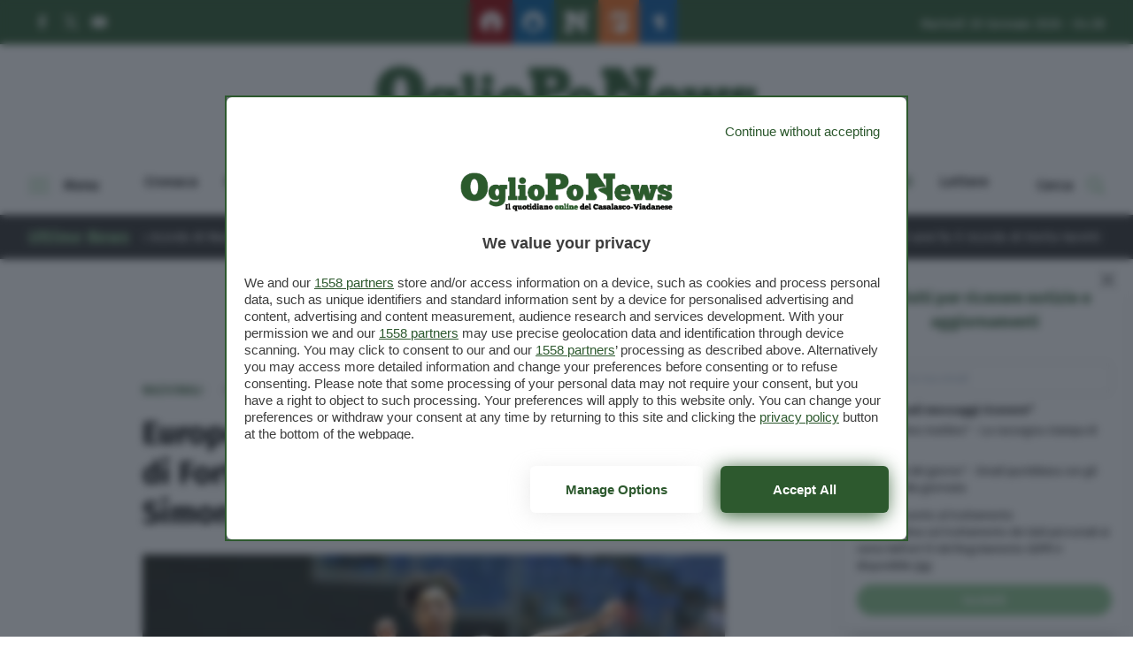

--- FILE ---
content_type: text/html; charset=UTF-8
request_url: https://www.oglioponews.it/2024/06/08/europei-atletica-argento-furlani-bronzo-di-fortunato-primato-italiano-per-simonelli/
body_size: 129759
content:
<!doctype html>
<html lang="it-IT">
<head>
  <meta charset="utf-8">
  <meta http-equiv="x-ua-compatible" content="ie=edge">
  <meta name="viewport" content="width=device-width, initial-scale=1, maximum-scale=1.0, shrink-to-fit=no">
  <meta name='robots' content='index, follow, max-image-preview:large, max-snippet:-1, max-video-preview:-1' />
	<style>img:is([sizes="auto" i], [sizes^="auto," i]) { contain-intrinsic-size: 3000px 1500px }</style>
	
<!-- Google Tag Manager for WordPress by gtm4wp.com -->
<script data-cfasync="false" data-pagespeed-no-defer>
	var gtm4wp_datalayer_name = "dataLayer";
	var dataLayer = dataLayer || [];
</script>
<!-- End Google Tag Manager for WordPress by gtm4wp.com -->
	<!-- This site is optimized with the Yoast SEO plugin v26.2 - https://yoast.com/wordpress/plugins/seo/ -->
	<title>Europei atletica, argento Furlani, bronzo di Fortunato. Primato italiano per Simonelli - OglioPoNews</title>
	<link rel="canonical" href="https://www.oglioponews.it/2024/06/08/europei-atletica-argento-furlani-bronzo-di-fortunato-primato-italiano-per-simonelli/" />
	<meta property="og:locale" content="it_IT" />
	<meta property="og:type" content="article" />
	<meta property="og:title" content="Europei atletica, argento Furlani, bronzo di Fortunato. Primato italiano per Simonelli - OglioPoNews" />
	<meta property="og:description" content="(Adnkronos) &#8211; Nuove medaglie azzurre ai campionati europei di atletica leggera in corso di svolgimento allo stadio Olimpico di Roma. Mattia Furlani conquista l&#8217;argento nel salto in lungo. Il 19enne..." />
	<meta property="og:url" content="https://www.oglioponews.it/2024/06/08/europei-atletica-argento-furlani-bronzo-di-fortunato-primato-italiano-per-simonelli/" />
	<meta property="og:site_name" content="OglioPoNews" />
	<meta property="article:publisher" content="https://www.facebook.com/oglioponews/?fref=ts" />
	<meta property="article:published_time" content="2024-06-08T19:19:00+00:00" />
	<meta property="og:image" content="https://www.oglioponews.it/app/uploads/2024/06/furlani.jpeg" />
	<meta name="author" content="external" />
	<meta name="twitter:card" content="summary_large_image" />
	<meta name="twitter:label1" content="Scritto da" />
	<meta name="twitter:data1" content="external" />
	<meta name="twitter:label2" content="Tempo di lettura stimato" />
	<meta name="twitter:data2" content="1 minuto" />
	<script type="application/ld+json" class="yoast-schema-graph">{"@context":"https://schema.org","@graph":[{"@type":"WebPage","@id":"https://www.oglioponews.it/2024/06/08/europei-atletica-argento-furlani-bronzo-di-fortunato-primato-italiano-per-simonelli/","url":"https://www.oglioponews.it/2024/06/08/europei-atletica-argento-furlani-bronzo-di-fortunato-primato-italiano-per-simonelli/","name":"Europei atletica, argento Furlani, bronzo di Fortunato. Primato italiano per Simonelli - OglioPoNews","isPartOf":{"@id":"https://www.oglioponews.it/#website"},"primaryImageOfPage":{"@id":"https://www.oglioponews.it/2024/06/08/europei-atletica-argento-furlani-bronzo-di-fortunato-primato-italiano-per-simonelli/#primaryimage"},"image":{"@id":"https://www.oglioponews.it/2024/06/08/europei-atletica-argento-furlani-bronzo-di-fortunato-primato-italiano-per-simonelli/#primaryimage"},"thumbnailUrl":"https://www.oglioponews.it/app/uploads/2024/06/furlani.jpeg","datePublished":"2024-06-08T19:19:00+00:00","author":{"@id":"https://www.oglioponews.it/#/schema/person/3b992a9ab68c011d31108229e1d33b0f"},"breadcrumb":{"@id":"https://www.oglioponews.it/2024/06/08/europei-atletica-argento-furlani-bronzo-di-fortunato-primato-italiano-per-simonelli/#breadcrumb"},"inLanguage":"it-IT","potentialAction":[{"@type":"ReadAction","target":["https://www.oglioponews.it/2024/06/08/europei-atletica-argento-furlani-bronzo-di-fortunato-primato-italiano-per-simonelli/"]}]},{"@type":"ImageObject","inLanguage":"it-IT","@id":"https://www.oglioponews.it/2024/06/08/europei-atletica-argento-furlani-bronzo-di-fortunato-primato-italiano-per-simonelli/#primaryimage","url":"https://www.oglioponews.it/app/uploads/2024/06/furlani.jpeg","contentUrl":"https://www.oglioponews.it/app/uploads/2024/06/furlani.jpeg","width":345,"height":230},{"@type":"BreadcrumbList","@id":"https://www.oglioponews.it/2024/06/08/europei-atletica-argento-furlani-bronzo-di-fortunato-primato-italiano-per-simonelli/#breadcrumb","itemListElement":[{"@type":"ListItem","position":1,"name":"Home","item":"https://www.oglioponews.it/"},{"@type":"ListItem","position":2,"name":"Europei atletica, argento Furlani, bronzo di Fortunato. Primato italiano per Simonelli"}]},{"@type":"WebSite","@id":"https://www.oglioponews.it/#website","url":"https://www.oglioponews.it/","name":"OglioPoNews","description":"Il quotidiano online del Casalasco-Viadanese","potentialAction":[{"@type":"SearchAction","target":{"@type":"EntryPoint","urlTemplate":"https://www.oglioponews.it/?s={search_term_string}"},"query-input":{"@type":"PropertyValueSpecification","valueRequired":true,"valueName":"search_term_string"}}],"inLanguage":"it-IT"},{"@type":"Person","@id":"https://www.oglioponews.it/#/schema/person/3b992a9ab68c011d31108229e1d33b0f","name":"external","image":{"@type":"ImageObject","inLanguage":"it-IT","@id":"https://www.oglioponews.it/#/schema/person/image/","url":"https://secure.gravatar.com/avatar/316c9e732c8c1ff78a4a8edcb7e297da546d0a8ceb058c02e29ceea29eb2189a?s=96&d=mm&r=g","contentUrl":"https://secure.gravatar.com/avatar/316c9e732c8c1ff78a4a8edcb7e297da546d0a8ceb058c02e29ceea29eb2189a?s=96&d=mm&r=g","caption":"external"},"url":"https://www.oglioponews.it/author/external/"}]}</script>
	<!-- / Yoast SEO plugin. -->


<script type="text/javascript" id="wpp-js" src="https://www.oglioponews.it/app/plugins/wordpress-popular-posts/assets/js/wpp.min.js?ver=7.3.6" data-sampling="0" data-sampling-rate="100" data-api-url="https://www.oglioponews.it/wp-json/wordpress-popular-posts" data-post-id="637144" data-token="155d83dec8" data-lang="0" data-debug="0"></script>
<script type="text/javascript">
/* <![CDATA[ */
window._wpemojiSettings = {"baseUrl":"https:\/\/s.w.org\/images\/core\/emoji\/16.0.1\/72x72\/","ext":".png","svgUrl":"https:\/\/s.w.org\/images\/core\/emoji\/16.0.1\/svg\/","svgExt":".svg","source":{"concatemoji":"https:\/\/www.oglioponews.it\/wp\/wp-includes\/js\/wp-emoji-release.min.js?ver=6.8.3"}};
/*! This file is auto-generated */
!function(s,n){var o,i,e;function c(e){try{var t={supportTests:e,timestamp:(new Date).valueOf()};sessionStorage.setItem(o,JSON.stringify(t))}catch(e){}}function p(e,t,n){e.clearRect(0,0,e.canvas.width,e.canvas.height),e.fillText(t,0,0);var t=new Uint32Array(e.getImageData(0,0,e.canvas.width,e.canvas.height).data),a=(e.clearRect(0,0,e.canvas.width,e.canvas.height),e.fillText(n,0,0),new Uint32Array(e.getImageData(0,0,e.canvas.width,e.canvas.height).data));return t.every(function(e,t){return e===a[t]})}function u(e,t){e.clearRect(0,0,e.canvas.width,e.canvas.height),e.fillText(t,0,0);for(var n=e.getImageData(16,16,1,1),a=0;a<n.data.length;a++)if(0!==n.data[a])return!1;return!0}function f(e,t,n,a){switch(t){case"flag":return n(e,"\ud83c\udff3\ufe0f\u200d\u26a7\ufe0f","\ud83c\udff3\ufe0f\u200b\u26a7\ufe0f")?!1:!n(e,"\ud83c\udde8\ud83c\uddf6","\ud83c\udde8\u200b\ud83c\uddf6")&&!n(e,"\ud83c\udff4\udb40\udc67\udb40\udc62\udb40\udc65\udb40\udc6e\udb40\udc67\udb40\udc7f","\ud83c\udff4\u200b\udb40\udc67\u200b\udb40\udc62\u200b\udb40\udc65\u200b\udb40\udc6e\u200b\udb40\udc67\u200b\udb40\udc7f");case"emoji":return!a(e,"\ud83e\udedf")}return!1}function g(e,t,n,a){var r="undefined"!=typeof WorkerGlobalScope&&self instanceof WorkerGlobalScope?new OffscreenCanvas(300,150):s.createElement("canvas"),o=r.getContext("2d",{willReadFrequently:!0}),i=(o.textBaseline="top",o.font="600 32px Arial",{});return e.forEach(function(e){i[e]=t(o,e,n,a)}),i}function t(e){var t=s.createElement("script");t.src=e,t.defer=!0,s.head.appendChild(t)}"undefined"!=typeof Promise&&(o="wpEmojiSettingsSupports",i=["flag","emoji"],n.supports={everything:!0,everythingExceptFlag:!0},e=new Promise(function(e){s.addEventListener("DOMContentLoaded",e,{once:!0})}),new Promise(function(t){var n=function(){try{var e=JSON.parse(sessionStorage.getItem(o));if("object"==typeof e&&"number"==typeof e.timestamp&&(new Date).valueOf()<e.timestamp+604800&&"object"==typeof e.supportTests)return e.supportTests}catch(e){}return null}();if(!n){if("undefined"!=typeof Worker&&"undefined"!=typeof OffscreenCanvas&&"undefined"!=typeof URL&&URL.createObjectURL&&"undefined"!=typeof Blob)try{var e="postMessage("+g.toString()+"("+[JSON.stringify(i),f.toString(),p.toString(),u.toString()].join(",")+"));",a=new Blob([e],{type:"text/javascript"}),r=new Worker(URL.createObjectURL(a),{name:"wpTestEmojiSupports"});return void(r.onmessage=function(e){c(n=e.data),r.terminate(),t(n)})}catch(e){}c(n=g(i,f,p,u))}t(n)}).then(function(e){for(var t in e)n.supports[t]=e[t],n.supports.everything=n.supports.everything&&n.supports[t],"flag"!==t&&(n.supports.everythingExceptFlag=n.supports.everythingExceptFlag&&n.supports[t]);n.supports.everythingExceptFlag=n.supports.everythingExceptFlag&&!n.supports.flag,n.DOMReady=!1,n.readyCallback=function(){n.DOMReady=!0}}).then(function(){return e}).then(function(){var e;n.supports.everything||(n.readyCallback(),(e=n.source||{}).concatemoji?t(e.concatemoji):e.wpemoji&&e.twemoji&&(t(e.twemoji),t(e.wpemoji)))}))}((window,document),window._wpemojiSettings);
/* ]]> */
</script>
<style id='wp-emoji-styles-inline-css' type='text/css'>

	img.wp-smiley, img.emoji {
		display: inline !important;
		border: none !important;
		box-shadow: none !important;
		height: 1em !important;
		width: 1em !important;
		margin: 0 0.07em !important;
		vertical-align: -0.1em !important;
		background: none !important;
		padding: 0 !important;
	}
</style>
<link rel='stylesheet' id='wp-block-library-css' href='https://www.oglioponews.it/wp/wp-includes/css/dist/block-library/style.min.css?ver=6.8.3' type='text/css' media='all' />
<style id='wp-block-library-theme-inline-css' type='text/css'>
.wp-block-audio :where(figcaption){color:#555;font-size:13px;text-align:center}.is-dark-theme .wp-block-audio :where(figcaption){color:#ffffffa6}.wp-block-audio{margin:0 0 1em}.wp-block-code{border:1px solid #ccc;border-radius:4px;font-family:Menlo,Consolas,monaco,monospace;padding:.8em 1em}.wp-block-embed :where(figcaption){color:#555;font-size:13px;text-align:center}.is-dark-theme .wp-block-embed :where(figcaption){color:#ffffffa6}.wp-block-embed{margin:0 0 1em}.blocks-gallery-caption{color:#555;font-size:13px;text-align:center}.is-dark-theme .blocks-gallery-caption{color:#ffffffa6}:root :where(.wp-block-image figcaption){color:#555;font-size:13px;text-align:center}.is-dark-theme :root :where(.wp-block-image figcaption){color:#ffffffa6}.wp-block-image{margin:0 0 1em}.wp-block-pullquote{border-bottom:4px solid;border-top:4px solid;color:currentColor;margin-bottom:1.75em}.wp-block-pullquote cite,.wp-block-pullquote footer,.wp-block-pullquote__citation{color:currentColor;font-size:.8125em;font-style:normal;text-transform:uppercase}.wp-block-quote{border-left:.25em solid;margin:0 0 1.75em;padding-left:1em}.wp-block-quote cite,.wp-block-quote footer{color:currentColor;font-size:.8125em;font-style:normal;position:relative}.wp-block-quote:where(.has-text-align-right){border-left:none;border-right:.25em solid;padding-left:0;padding-right:1em}.wp-block-quote:where(.has-text-align-center){border:none;padding-left:0}.wp-block-quote.is-large,.wp-block-quote.is-style-large,.wp-block-quote:where(.is-style-plain){border:none}.wp-block-search .wp-block-search__label{font-weight:700}.wp-block-search__button{border:1px solid #ccc;padding:.375em .625em}:where(.wp-block-group.has-background){padding:1.25em 2.375em}.wp-block-separator.has-css-opacity{opacity:.4}.wp-block-separator{border:none;border-bottom:2px solid;margin-left:auto;margin-right:auto}.wp-block-separator.has-alpha-channel-opacity{opacity:1}.wp-block-separator:not(.is-style-wide):not(.is-style-dots){width:100px}.wp-block-separator.has-background:not(.is-style-dots){border-bottom:none;height:1px}.wp-block-separator.has-background:not(.is-style-wide):not(.is-style-dots){height:2px}.wp-block-table{margin:0 0 1em}.wp-block-table td,.wp-block-table th{word-break:normal}.wp-block-table :where(figcaption){color:#555;font-size:13px;text-align:center}.is-dark-theme .wp-block-table :where(figcaption){color:#ffffffa6}.wp-block-video :where(figcaption){color:#555;font-size:13px;text-align:center}.is-dark-theme .wp-block-video :where(figcaption){color:#ffffffa6}.wp-block-video{margin:0 0 1em}:root :where(.wp-block-template-part.has-background){margin-bottom:0;margin-top:0;padding:1.25em 2.375em}
</style>
<style id='classic-theme-styles-inline-css' type='text/css'>
/*! This file is auto-generated */
.wp-block-button__link{color:#fff;background-color:#32373c;border-radius:9999px;box-shadow:none;text-decoration:none;padding:calc(.667em + 2px) calc(1.333em + 2px);font-size:1.125em}.wp-block-file__button{background:#32373c;color:#fff;text-decoration:none}
</style>
<style id='global-styles-inline-css' type='text/css'>
:root{--wp--preset--aspect-ratio--square: 1;--wp--preset--aspect-ratio--4-3: 4/3;--wp--preset--aspect-ratio--3-4: 3/4;--wp--preset--aspect-ratio--3-2: 3/2;--wp--preset--aspect-ratio--2-3: 2/3;--wp--preset--aspect-ratio--16-9: 16/9;--wp--preset--aspect-ratio--9-16: 9/16;--wp--preset--color--black: #000000;--wp--preset--color--cyan-bluish-gray: #abb8c3;--wp--preset--color--white: #ffffff;--wp--preset--color--pale-pink: #f78da7;--wp--preset--color--vivid-red: #cf2e2e;--wp--preset--color--luminous-vivid-orange: #ff6900;--wp--preset--color--luminous-vivid-amber: #fcb900;--wp--preset--color--light-green-cyan: #7bdcb5;--wp--preset--color--vivid-green-cyan: #00d084;--wp--preset--color--pale-cyan-blue: #8ed1fc;--wp--preset--color--vivid-cyan-blue: #0693e3;--wp--preset--color--vivid-purple: #9b51e0;--wp--preset--gradient--vivid-cyan-blue-to-vivid-purple: linear-gradient(135deg,rgba(6,147,227,1) 0%,rgb(155,81,224) 100%);--wp--preset--gradient--light-green-cyan-to-vivid-green-cyan: linear-gradient(135deg,rgb(122,220,180) 0%,rgb(0,208,130) 100%);--wp--preset--gradient--luminous-vivid-amber-to-luminous-vivid-orange: linear-gradient(135deg,rgba(252,185,0,1) 0%,rgba(255,105,0,1) 100%);--wp--preset--gradient--luminous-vivid-orange-to-vivid-red: linear-gradient(135deg,rgba(255,105,0,1) 0%,rgb(207,46,46) 100%);--wp--preset--gradient--very-light-gray-to-cyan-bluish-gray: linear-gradient(135deg,rgb(238,238,238) 0%,rgb(169,184,195) 100%);--wp--preset--gradient--cool-to-warm-spectrum: linear-gradient(135deg,rgb(74,234,220) 0%,rgb(151,120,209) 20%,rgb(207,42,186) 40%,rgb(238,44,130) 60%,rgb(251,105,98) 80%,rgb(254,248,76) 100%);--wp--preset--gradient--blush-light-purple: linear-gradient(135deg,rgb(255,206,236) 0%,rgb(152,150,240) 100%);--wp--preset--gradient--blush-bordeaux: linear-gradient(135deg,rgb(254,205,165) 0%,rgb(254,45,45) 50%,rgb(107,0,62) 100%);--wp--preset--gradient--luminous-dusk: linear-gradient(135deg,rgb(255,203,112) 0%,rgb(199,81,192) 50%,rgb(65,88,208) 100%);--wp--preset--gradient--pale-ocean: linear-gradient(135deg,rgb(255,245,203) 0%,rgb(182,227,212) 50%,rgb(51,167,181) 100%);--wp--preset--gradient--electric-grass: linear-gradient(135deg,rgb(202,248,128) 0%,rgb(113,206,126) 100%);--wp--preset--gradient--midnight: linear-gradient(135deg,rgb(2,3,129) 0%,rgb(40,116,252) 100%);--wp--preset--font-size--small: 13px;--wp--preset--font-size--medium: 20px;--wp--preset--font-size--large: 36px;--wp--preset--font-size--x-large: 42px;--wp--preset--spacing--20: 0.44rem;--wp--preset--spacing--30: 0.67rem;--wp--preset--spacing--40: 1rem;--wp--preset--spacing--50: 1.5rem;--wp--preset--spacing--60: 2.25rem;--wp--preset--spacing--70: 3.38rem;--wp--preset--spacing--80: 5.06rem;--wp--preset--shadow--natural: 6px 6px 9px rgba(0, 0, 0, 0.2);--wp--preset--shadow--deep: 12px 12px 50px rgba(0, 0, 0, 0.4);--wp--preset--shadow--sharp: 6px 6px 0px rgba(0, 0, 0, 0.2);--wp--preset--shadow--outlined: 6px 6px 0px -3px rgba(255, 255, 255, 1), 6px 6px rgba(0, 0, 0, 1);--wp--preset--shadow--crisp: 6px 6px 0px rgba(0, 0, 0, 1);}:where(.is-layout-flex){gap: 0.5em;}:where(.is-layout-grid){gap: 0.5em;}body .is-layout-flex{display: flex;}.is-layout-flex{flex-wrap: wrap;align-items: center;}.is-layout-flex > :is(*, div){margin: 0;}body .is-layout-grid{display: grid;}.is-layout-grid > :is(*, div){margin: 0;}:where(.wp-block-columns.is-layout-flex){gap: 2em;}:where(.wp-block-columns.is-layout-grid){gap: 2em;}:where(.wp-block-post-template.is-layout-flex){gap: 1.25em;}:where(.wp-block-post-template.is-layout-grid){gap: 1.25em;}.has-black-color{color: var(--wp--preset--color--black) !important;}.has-cyan-bluish-gray-color{color: var(--wp--preset--color--cyan-bluish-gray) !important;}.has-white-color{color: var(--wp--preset--color--white) !important;}.has-pale-pink-color{color: var(--wp--preset--color--pale-pink) !important;}.has-vivid-red-color{color: var(--wp--preset--color--vivid-red) !important;}.has-luminous-vivid-orange-color{color: var(--wp--preset--color--luminous-vivid-orange) !important;}.has-luminous-vivid-amber-color{color: var(--wp--preset--color--luminous-vivid-amber) !important;}.has-light-green-cyan-color{color: var(--wp--preset--color--light-green-cyan) !important;}.has-vivid-green-cyan-color{color: var(--wp--preset--color--vivid-green-cyan) !important;}.has-pale-cyan-blue-color{color: var(--wp--preset--color--pale-cyan-blue) !important;}.has-vivid-cyan-blue-color{color: var(--wp--preset--color--vivid-cyan-blue) !important;}.has-vivid-purple-color{color: var(--wp--preset--color--vivid-purple) !important;}.has-black-background-color{background-color: var(--wp--preset--color--black) !important;}.has-cyan-bluish-gray-background-color{background-color: var(--wp--preset--color--cyan-bluish-gray) !important;}.has-white-background-color{background-color: var(--wp--preset--color--white) !important;}.has-pale-pink-background-color{background-color: var(--wp--preset--color--pale-pink) !important;}.has-vivid-red-background-color{background-color: var(--wp--preset--color--vivid-red) !important;}.has-luminous-vivid-orange-background-color{background-color: var(--wp--preset--color--luminous-vivid-orange) !important;}.has-luminous-vivid-amber-background-color{background-color: var(--wp--preset--color--luminous-vivid-amber) !important;}.has-light-green-cyan-background-color{background-color: var(--wp--preset--color--light-green-cyan) !important;}.has-vivid-green-cyan-background-color{background-color: var(--wp--preset--color--vivid-green-cyan) !important;}.has-pale-cyan-blue-background-color{background-color: var(--wp--preset--color--pale-cyan-blue) !important;}.has-vivid-cyan-blue-background-color{background-color: var(--wp--preset--color--vivid-cyan-blue) !important;}.has-vivid-purple-background-color{background-color: var(--wp--preset--color--vivid-purple) !important;}.has-black-border-color{border-color: var(--wp--preset--color--black) !important;}.has-cyan-bluish-gray-border-color{border-color: var(--wp--preset--color--cyan-bluish-gray) !important;}.has-white-border-color{border-color: var(--wp--preset--color--white) !important;}.has-pale-pink-border-color{border-color: var(--wp--preset--color--pale-pink) !important;}.has-vivid-red-border-color{border-color: var(--wp--preset--color--vivid-red) !important;}.has-luminous-vivid-orange-border-color{border-color: var(--wp--preset--color--luminous-vivid-orange) !important;}.has-luminous-vivid-amber-border-color{border-color: var(--wp--preset--color--luminous-vivid-amber) !important;}.has-light-green-cyan-border-color{border-color: var(--wp--preset--color--light-green-cyan) !important;}.has-vivid-green-cyan-border-color{border-color: var(--wp--preset--color--vivid-green-cyan) !important;}.has-pale-cyan-blue-border-color{border-color: var(--wp--preset--color--pale-cyan-blue) !important;}.has-vivid-cyan-blue-border-color{border-color: var(--wp--preset--color--vivid-cyan-blue) !important;}.has-vivid-purple-border-color{border-color: var(--wp--preset--color--vivid-purple) !important;}.has-vivid-cyan-blue-to-vivid-purple-gradient-background{background: var(--wp--preset--gradient--vivid-cyan-blue-to-vivid-purple) !important;}.has-light-green-cyan-to-vivid-green-cyan-gradient-background{background: var(--wp--preset--gradient--light-green-cyan-to-vivid-green-cyan) !important;}.has-luminous-vivid-amber-to-luminous-vivid-orange-gradient-background{background: var(--wp--preset--gradient--luminous-vivid-amber-to-luminous-vivid-orange) !important;}.has-luminous-vivid-orange-to-vivid-red-gradient-background{background: var(--wp--preset--gradient--luminous-vivid-orange-to-vivid-red) !important;}.has-very-light-gray-to-cyan-bluish-gray-gradient-background{background: var(--wp--preset--gradient--very-light-gray-to-cyan-bluish-gray) !important;}.has-cool-to-warm-spectrum-gradient-background{background: var(--wp--preset--gradient--cool-to-warm-spectrum) !important;}.has-blush-light-purple-gradient-background{background: var(--wp--preset--gradient--blush-light-purple) !important;}.has-blush-bordeaux-gradient-background{background: var(--wp--preset--gradient--blush-bordeaux) !important;}.has-luminous-dusk-gradient-background{background: var(--wp--preset--gradient--luminous-dusk) !important;}.has-pale-ocean-gradient-background{background: var(--wp--preset--gradient--pale-ocean) !important;}.has-electric-grass-gradient-background{background: var(--wp--preset--gradient--electric-grass) !important;}.has-midnight-gradient-background{background: var(--wp--preset--gradient--midnight) !important;}.has-small-font-size{font-size: var(--wp--preset--font-size--small) !important;}.has-medium-font-size{font-size: var(--wp--preset--font-size--medium) !important;}.has-large-font-size{font-size: var(--wp--preset--font-size--large) !important;}.has-x-large-font-size{font-size: var(--wp--preset--font-size--x-large) !important;}
:where(.wp-block-post-template.is-layout-flex){gap: 1.25em;}:where(.wp-block-post-template.is-layout-grid){gap: 1.25em;}
:where(.wp-block-columns.is-layout-flex){gap: 2em;}:where(.wp-block-columns.is-layout-grid){gap: 2em;}
:root :where(.wp-block-pullquote){font-size: 1.5em;line-height: 1.6;}
</style>
<link rel='stylesheet' id='wordpress-popular-posts-css-css' href='https://www.oglioponews.it/app/plugins/wordpress-popular-posts/assets/css/wpp.css?ver=7.3.6' type='text/css' media='all' />
<link rel='stylesheet' id='wp-pagenavi-css' href='https://www.oglioponews.it/app/plugins/wp-pagenavi/pagenavi-css.css?ver=2.70' type='text/css' media='all' />
<link rel='stylesheet' id='sage/main.css-css' href='https://www.oglioponews.it/app/themes/cremonaoggi-theme/dist/styles/main_7cc666b8.css' type='text/css' media='all' />
<script type="text/javascript" src="https://www.oglioponews.it/wp/wp-includes/js/jquery/jquery.min.js?ver=3.7.1" id="jquery-core-js"></script>
<script type="text/javascript" src="https://www.oglioponews.it/wp/wp-includes/js/jquery/jquery-migrate.min.js?ver=3.4.1" id="jquery-migrate-js"></script>
<link rel="https://api.w.org/" href="https://www.oglioponews.it/wp-json/" /><link rel="alternate" title="JSON" type="application/json" href="https://www.oglioponews.it/wp-json/wp/v2/posts/637144" /><link rel="EditURI" type="application/rsd+xml" title="RSD" href="https://www.oglioponews.it/wp/xmlrpc.php?rsd" />
<meta name="generator" content="WordPress 6.8.3" />
<link rel='shortlink' href='https://www.oglioponews.it/?p=637144' />
<link rel="alternate" title="oEmbed (JSON)" type="application/json+oembed" href="https://www.oglioponews.it/wp-json/oembed/1.0/embed?url=https%3A%2F%2Fwww.oglioponews.it%2F2024%2F06%2F08%2Feuropei-atletica-argento-furlani-bronzo-di-fortunato-primato-italiano-per-simonelli%2F" />
<link rel="alternate" title="oEmbed (XML)" type="text/xml+oembed" href="https://www.oglioponews.it/wp-json/oembed/1.0/embed?url=https%3A%2F%2Fwww.oglioponews.it%2F2024%2F06%2F08%2Feuropei-atletica-argento-furlani-bronzo-di-fortunato-primato-italiano-per-simonelli%2F&#038;format=xml" />

<!-- Google Tag Manager for WordPress by gtm4wp.com -->
<!-- GTM Container placement set to automatic -->
<script data-cfasync="false" data-pagespeed-no-defer>
	var dataLayer_content = {"pagePostType":"post","pagePostType2":"single-post","pageCategory":["nazionali"],"pagePostAuthor":"external"};
	dataLayer.push( dataLayer_content );
</script>
<script data-cfasync="false" data-pagespeed-no-defer>
(function(w,d,s,l,i){w[l]=w[l]||[];w[l].push({'gtm.start':
new Date().getTime(),event:'gtm.js'});var f=d.getElementsByTagName(s)[0],
j=d.createElement(s),dl=l!='dataLayer'?'&l='+l:'';j.async=true;j.src=
'//www.googletagmanager.com/gtm.js?id='+i+dl;f.parentNode.insertBefore(j,f);
})(window,document,'script','dataLayer','GTM-PV45KL2');
</script>
<!-- End Google Tag Manager for WordPress by gtm4wp.com -->            <style id="wpp-loading-animation-styles">@-webkit-keyframes bgslide{from{background-position-x:0}to{background-position-x:-200%}}@keyframes bgslide{from{background-position-x:0}to{background-position-x:-200%}}.wpp-widget-block-placeholder,.wpp-shortcode-placeholder{margin:0 auto;width:60px;height:3px;background:#dd3737;background:linear-gradient(90deg,#dd3737 0%,#571313 10%,#dd3737 100%);background-size:200% auto;border-radius:3px;-webkit-animation:bgslide 1s infinite linear;animation:bgslide 1s infinite linear}</style>
            <meta name="post-id" content="637144">
  <style type="text/css">
    /* NEW */
    nav#topbar {
      background-color: #2d592e;
    }

    .form-newsletter-wrapper .header .header-title h5,
    .newsletter-popup .popup-title {
      color: #2d592e;
    }

    .navbar-wrapper div#progressbar {
      background-color: #8dc58e;
    }

    .form-newsletter-wrapper .form-body .form-submit button,
    .form-page-newsletter button[type="submit"] {
      background-color: #8dc58e;
    }
    .form-newsletter-wrapper .form-body .form-submit button:hover,
    .form-page-newsletter button[type="submit"]:hover {
      background-color: #2d592e;
    }

    .hamburger-box .hamburger-inner,
    .hamburger-box .hamburger-inner::before,
    .hamburger-box .hamburger-inner::after,
    .hamburger.is-active span.hamburger-inner,
    .hamburger.is-active span.hamburger-inner::before,
    .hamburger.is-active span.hamburger-inner::after {
      background-color: #8dc58e;
    }

    div.news-ticker-container .news-ticker-wrapper .news-ticker-item .marquee-data:before {
      background-color: #8dc58e;
    }

    div.news-ticker-container .news-ticker-wrapper .news-ticker-item a:hover,
    div.news-ticker-container .news-ticker-wrapper .news-ticker-title h4,
    footer.main-foot .widget li a:hover,
    footer.main-foot .widget .menu li a:hover,
    #overlay-menu .widget .menu li a:hover {
      color: #8dc58e;
    }

    .social-links li svg:hover *,
    .socialbar a svg:hover *,
    .download-links svg:hover *,
    .mediagallery-container article.teaser-post .header .top .category .format svg * {
      fill: #8dc58e;
    }

    article.teaser-post .header .top .category .format svg *,
    div.single-standard .current-article header .top .category .format svg * {
      fill: #8dc58e;
    }

    a.download-links .download-now:hover,
    .main-foot .head-back:hover {
      background-color: #2d592e;
      border-color: #2d592e;
    }

    h1.page-title {
      color: #2d592e;
    }

    div.single-standard .current-article header .top .category,
    article.teaser-post .header .top .category,
    section#box-lettere .lettere-container .teaser-lettere a:hover,
    article.teaser-lettere a:hover h3.title,
    div.sidebar-brevi a article .top .category,
    div.sidebar-most-viewedbrevi a article .top .category {
      color: #2d592e;
    }

    div.custom-sidebar h3,
    div.host-sidebar .host-section-title,
    section#box-lettere header h3,
    div.mediagallery-container .header-wrapper .video-view-all,
    .mediagallery-container article.teaser-post .header .top .category,
    .mediagallery-container article.teaser-post a:hover .title,
    div.single-standard .current-article header .top .comments-link:hover,
    div.navbar-wrapper .main-navbar #search-toggle:hover,
    div.navbar-wrapper .main-navbar #search-toggle.active,
    div.navbar-wrapper .main-navbar #overlay-menu-toggle:hover,
    div.navbar-wrapper .main-navbar #overlay-menu-toggle.is-active,
    .sidebar-brevi a:hover article h4,
    .host-sidebar a:hover h4,
    section#box-lettere .lettere-container article.teaser-lettere a:hover h3 {
      color: #8dc58e;
    }

    .sidebar-brevi a article .top .category.category-adv,
    .sidebar-special a article .top .category.category-adv {
      background-color: #2d592e;
    }

    a.button,
    div.single-standard .current-article #single-text-content .tags-wrapper .tags-list li a:hover,
    .wp-pagenavi span.current {
      background-color: #8dc58e;
    }

    a.button:hover {
      background-color: #2d592e;
    }

    #search-toggle svg path,
    .download-links .download-icon svg path,
    .video-view-all svg *,
    .main-foot .head-back svg *,
    nav#topbar .social-links li a:hover svg *,
    div.social-share-wrapper .social-list li button svg *,
    .sidebar-brevi a article .top .category .format svg * {
      fill: #8dc58e;
    }

    section#box-lettere footer .view-all,
    div.teaser-lettere a:hover .title,
    footer.main-foot a {
      color: #8dc58e;
    }

    div.navbar-wrapper .main-navbar #main-menu li a:hover,
    div.navbar-wrapper .main-navbar #main-menu li.current-menu-parent a,
    section#box-lettere footer .view-all:hover {
      color: #2d592e;
    }

    article.teaser-post a:hover .title {
      color: #2d592e;
    }

    a:hover {
      color: #2d592e;
    }

    div.teaser-post .header .top .category,
    .back-to-company-contents a,
    .company_contents-content-wrapper .company_contents-content-sidebar .title,
    .company_contents-wrapper .section-title-wrapper h2,
    .spazio-impresa-footer-banner .section-title-wrapper h2 {
      color: #2d592e !important;
    }

    .toasted-container .toasted.ultimora {
      background-color: #2d592e !important;
    }

    .toasted-container .toasted .read-more {
      color: #2d592e !important;
    }

    .toasted-container .toasted .close:hover,
    .toasted-container .toasted .read-more:hover {
      background-color: #8dc58e !important;
      border-color: #8dc58e !important;
      color: white !important;
    }

    .navbar-wrapper .main-navbar #main-menu li.current-menu-parent a,
    .navbar-wrapper .main-navbar #main-menu li.current-menu-item a {
      color: #2d592e !important;
    }

    .button {
      background-color: #8dc58e !important;
    }

    .button:hover {
      background-color: #2d592e !important;
    }

    button.search-submit {
      background-color: #8dc58e;
    }

    button.search-submit:hover {
      background-color: #2d592e;
    }

    .single-image-container article #gallery-navigation .nav-next a,
    .single-image-container article #gallery-navigation .nav-prev a {
      background-color: #2d592e !important;
    }

    .single-image-container article #gallery-navigation .nav-next a:hover,
    .single-image-container article #gallery-navigation .nav-prev a:hover {
      background-color: #8dc58e !important;
    }

    .single-standard .current-article #single-text-content .place .place-list a {
      color: #2d592e !important;
    }

    .single-standard .current-article #single-text-content .place .place-list a:hover {
      color: #8dc58e !important;
    }
  </style>
<link rel="icon" href="https://www.oglioponews.it/app/uploads/2016/01/cropped-favicon-1-32x32.png" sizes="32x32" />
<link rel="icon" href="https://www.oglioponews.it/app/uploads/2016/01/cropped-favicon-1-192x192.png" sizes="192x192" />
<link rel="apple-touch-icon" href="https://www.oglioponews.it/app/uploads/2016/01/cropped-favicon-1-180x180.png" />
<meta name="msapplication-TileImage" content="https://www.oglioponews.it/app/uploads/2016/01/cropped-favicon-1-270x270.png" />
		<style type="text/css" id="wp-custom-css">
			.the-content table.dataTable {
    display: block;
    overflow: auto;
}
/*
.the-content td:first-child {
    position: sticky;
    left: 0;
    background: white;
}
*/		</style>
		
  <div id="fb-root"></div>
  <script async defer crossorigin="anonymous" src="https://connect.facebook.net/it_IT/sdk.js#xfbml=1&version=v9.0&appId=164000103666344&autoLogAppEvents=1" nonce="FmTCYdCL"></script>

  <meta name="google-site-verification" content="pTdpF4X8lmx0k7sXCD7DeUvaY2Mj2elbLrU5no0FfWI" />

<script type="module" src='https://cmp.pubtech.ai/121/pubtech-cmp-v2-esm.js'></script><script nomodule>!function(){var e=document,t=e.createElement('script');if(!('noModule'in t)&&'onbeforeload'in t){var n=!1;e.addEventListener('beforeload',(function(e){if(e.target===t)n=!0;else if(!e.target.hasAttribute('nomodule')||!n)return;e.preventDefault()}),!0),t.type='module',t.src='.',e.head.appendChild(t),t.remove()}}();</script>
<script nomodule data-src='https://cmp.pubtech.ai/121/pubtech-cmp-v2.js' src='https://cmp.pubtech.ai/121/pubtech-cmp-v2.js'></script>

<!--START: TALKS MEDIA CODE -->
<link rel="preload" as="script" href="https://ads.talkscreativity.com/assets/publisher/itoglioponewsit/init.js">
<link rel="modulepreload" href="https://cmp.pubtech.ai/121/pubtech-cmp-v2-esm.js">
<link rel="preload" as="script" href="https://securepubads.g.doubleclick.net/tag/js/gpt.js">
<script type="module" src='https://cmp.pubtech.ai/121/pubtech-cmp-v2-esm.js'></script><script nomodule>!function(){var e=document,t=e.createElement('script');if(!('noModule'in t)&&'onbeforeload'in t){var n=!1;e.addEventListener('beforeload',(function(e){if(e.target===t)n=!0;else if(!e.target.hasAttribute('nomodule')||!n)return;e.preventDefault()}),!0),t.type='module',t.src='.',e.head.appendChild(t),t.remove()}}();</script>
<script nomodule data-src='https://cmp.pubtech.ai/121/pubtech-cmp-v2.js' src='https://cmp.pubtech.ai/121/pubtech-cmp-v2.js'></script>
<script async src="https://securepubads.g.doubleclick.net/tag/js/gpt.js"></script>
<script type="text/javascript">
    window.googletag = window.googletag || { cmd: [] };
</script>
<script data-cfasync="false" async src="https://ads.talkscreativity.com/assets/publisher/itoglioponewsit/init.js"></script>
<!--END: TALKS MEDIA CODE -->

<script>
document.addEventListener("DOMContentLoaded", function () {
    document.querySelectorAll(".cookie-cmp").forEach(function (element) {
        element.addEventListener("click", function (event) {
event.preventDefault();
            if (typeof window.___pubtech_open_cmp === "function") {
                window.___pubtech_open_cmp();
            } else {
                console.warn("La funzione window.___pubtech_open_cmp non è definita.");
            }
        });
    });
});
</script>

<script>
window.addEventListener('video-started', function(event) {
  window.dataLayer = window.dataLayer || [];
  window.dataLayer.push({
    'event': 'video-started',
    'videoDetail': event.detail
  });
});
</script>
</head>

<body class="wp-singular post-template-default single single-post postid-637144 single-format-standard wp-embed-responsive wp-theme-cremonaoggi-themeresources europei-atletica-argento-furlani-bronzo-di-fortunato-primato-italiano-per-simonelli app-data index-data singular-data single-data single-post-data single-post-europei-atletica-argento-furlani-bronzo-di-fortunato-primato-italiano-per-simonelli-data">
  <div id="total-wrapper">

        <nav class="header-one" id="topbar">
    <div class="container overflow-hidden">
      <div class="flex -mx-4">
        
        <div class="logo-mobile w-full px-4">
          <a href="https://www.oglioponews.it">
            <img src="https://www.oglioponews.it/app/uploads/2021/03/ogliopo.png"/>
          </a>
        </div><!--col-->

        <div class="w-1/2 hidden md:inline-block md:w-3/12 px-4">
                      <ul class="social-links">
                                                <li class="facebook">
                    <a
                      href="https://www.facebook.com/oglioponews/?fref=ts"
                      title="facebook"
                      target="_blank"
                    >
                      <svg viewBox="0 0 512 512" xmlns="http://www.w3.org/2000/svg"><path d="M288 176v-64c0-17.664 14.336-32 32-32h32V0h-64c-53.024 0-96 42.976-96 96v80h-64v80h64v256h96V256h64l32-80z"/></svg>                    </a>
                  </li>
                                                                <li class="x">
                    <a
                      href="https://twitter.com/oglioponews"
                      title="x"
                      target="_blank"
                    >
                      <svg width="24" height="24" viewBox="0 0 24 24" fill="#fff" xmlns="http://www.w3.org/2000/svg"><path d="M14.234 10.162L22.977 0h-2.072l-7.59 8.824L7.25 0H.258l9.168 13.343L.258 24H2.33l8.016-9.318L16.75 24h6.993l-9.508-13.838zm-2.837 3.299l-.93-1.329L3.078 1.56H6.26l5.964 8.532.93 1.329 7.753 11.09h-3.182l-6.327-9.05z"/></svg>                    </a>
                  </li>
                                                                <li class="youtube">
                    <a
                      href="https://www.youtube.com/channel/UCBdokjwF_LVV3vPUVkoPSLA"
                      title="youtube"
                      target="_blank"
                    >
                      <svg viewBox="0 0 512 512" xmlns="http://www.w3.org/2000/svg"><path d="M490.24 113.92c-13.888-24.704-28.96-29.248-59.648-30.976C399.936 80.864 322.848 80 256.064 80c-66.912 0-144.032.864-174.656 2.912-30.624 1.76-45.728 6.272-59.744 31.008C7.36 138.592 0 181.088 0 255.904v.256c0 74.496 7.36 117.312 21.664 141.728 14.016 24.704 29.088 29.184 59.712 31.264C112.032 430.944 189.152 432 256.064 432c66.784 0 143.872-1.056 174.56-2.816 30.688-2.08 45.76-6.56 59.648-31.264C504.704 373.504 512 330.688 512 256.192v-.256c0-74.848-7.296-117.344-21.76-142.016zM192 352V160l160 96z"/></svg>                    </a>
                  </li>
                                                                                                                                                                                                </ul>
                  </div><!--col-md-2-->
        
        <div class="w-full md:w-6/12 hidden md:flex md:justify-center text-center  px-4">
          <a href="https://www.oglioponews.it" class="scrolled-logo">
            <img src="https://www.oglioponews.it/app/uploads/2021/03/ogliopo.png"/>
          </a>

                      <ul class="network-links">
                                                <li class="cremonaoggi">
                    <a
                      href="https://www.cremonaoggi.it"
                      title="Cremonaoggi"
                      target="_blank"
                      style="background-color: #900000"
                    >
                      <svg viewBox="0 0 496.12 505.14" xmlns="http://www.w3.org/2000/svg"><path d="M483.65 162.14c-15.07-53.56-44.14-96-88-124C357.16 13.52 307.24 0 245.26 0 100.64 0 0 104.12 0 255c0 121 50 198.77 129.27 235.1a243.51 243.51 0 0030.78 11.63c0-5.31-.45-10.89.2-14.68.85-4.92.72-10.24.72-15.34 0-2.33.45-4.78.45-7 0-.73-.45-1.2-.45-1.92.89-15.09.93-32.88 2-47.38 0-.58-.4-1-.4-1.26v-2.25c-.21-1.3.4-2.68.4-4.17s-.73-3.1-.77-4.47c-.16-2.72.53-4.74.37-6.4s-1.42-2.92-1.13-4.48c.12-1 1.58-1.67 1.9-2.56s-.09-2.13 0-3.22a150.32 150.32 0 00.36-15c0-.51.37-1.08.4-1.59a36.75 36.75 0 00-.4-5.44c0-1.72 3-2.87 4.24-3.51a7.18 7.18 0 001.13-1 10.9 10.9 0 015.33 0c1.94.51 4.8 2.7 6.54 2.87 2.18.2 5.42-1.2 6.11-1.61a26 26 0 012.66-1.26c.16-.05.24-.58.4-.65 1.09-.57 2.34-.53 3.07-1.28a60.14 60.14 0 00.36-11.52c0-.52-.4-1.09-.36-1.58 0-.87.6-1.37.77-2.26.48-2.74-.12-6.55 0-9.93.08-2.38.44-4.56 0-6.41-.33-1.14-1.29-2-1.54-3.17-.6-2.95.61-5.93-.76-8.95-1.17-.65-1.86-1.43-1.94-2.24-.05-1.44 2.38-2.33 3.06-4.51 1.06-3.13-.36-5.39-.72-8a16.39 16.39 0 01-.4-3.82c.2-1.2 1.61-2.05 1.89-3.21.41-1.48-.15-3.35 0-4.79a22.87 22.87 0 011.95-6.42c1.17-.23 1.13.55 2.29.31-.08-1.61 1.94-3.5 3.43-1.91 1.5-.22 1.06-2.11 2.3-2.55 2.79.55.81 5.06 3.44 5.75 1.17.11 1.29-.76 1.53-1.29a7.53 7.53 0 00.41-2.54c-.16-.86-1.21-1.56-1.21-2.24.11-2.68 2.33-3 3.06-4.8.69-1.56.29-3.82.41-5.46.24-3 .76-6.85.4-10.24a24 24 0 00-.4-2.86c-.29-1-1.3-1.68-1.53-2.88-.25-1.45.32-3.29 0-5.13-.13-.66-.65-1.34-.73-1.91a28.8 28.8 0 010-3.22c-.12-1.39-.16-4.65-.77-6.07-.37-.78-1.86-1.4-1.94-2.25-.12-1.4 1.82-2.54 2.3-4.78.41-1.73-.36-4.06-.36-6.09 0-.57.45-1.1.36-1.61-.44-3.14-2.42-4.66.41-6.4a12.91 12.91 0 01.73-5.76 22 22 0 01.76-2.88c.93-1.35 2.39-1.66 3.84-2.56 2.86.83 1.78 4.92 3.47 6.73 2-.44 1.3-2 1.9-3.19.53-1.05 1.62-2.11 1.9-2.89.12-.36.32-.79.37-1 .52-1.29.39-2.32.8-3.52.44-1.58 1-3 1.5-4.81.28-1 .92-2.15 1.17-3.19s0-2.35.36-3.53c.81-2.75 2.78-5.48 3.47-8.31.12-.49-.2-1.09 0-1.62.44-1.71 1.09-3.4 1.54-5.1.23-1.11 1.17-2.15 1.49-3.23.28-.85.16-2 .41-2.86.32-1.29 1.17-2.32 1.53-3.51.12-.5-.13-1.09 0-1.6.28-1.58 1.21-3.13 1.53-4.81.57-3.11 1.54-5.2 1.9-8 .08-.68-.12-1.35 0-1.91.32-1.45 1.17-2.66 1.54-4.16s.08-2 .36-2.89c.44-1.28 1.26-2.49 1.49-3.52.37-1.19.09-2.29.41-3.53.2-.7.93-1.24 1.21-1.93.32-1 .41-2.35.73-3.5.89-3 1.49-6.47 2.3-9.28.4-1.37 1.25-2.83 1.53-4.17.13-.51-.16-1.11 0-1.58.69-2.42 2.3-4.71 2.67-7.06.2-1.48-.2-3.31 0-4.79.08-.78.84-1.59 1.17-2.57.37-1.17.4-3.2.73-4.8a22.76 22.76 0 00.77-3.2c-.34-1.37-2.35-1.44-3.44-2.89-1.65-2.19-1-6 .4-7.65 1-1.27 2.91-1.57 4.57-2.89 2.46 1.19 5.69 2.69 6.13 5.75s-1.65 5.24-4.6 6.75c-1 1.88 0 3.83.4 5.41a33.28 33.28 0 00.36 3.52c.33 1 1.22 2 1.54 2.89.49 1.46-.72 2.28-.76 3.2a26.75 26.75 0 00.36 2.87 19.17 19.17 0 001.17 3.22c.41 1.58.28 3.39.77 5.11 0 .11.72.77.76 1 .12.47-.2 1.09 0 1.59s1 1 1.14 1.58c.52 1.65.36 3.71.76 5.45.29 1.15 1 2.21 1.17 3.21.13.75-.12 1.46 0 2.24.21 1.56 1.21 3 1.54 4.47.12.67-.12 1.35 0 1.94s.65 1.08.77 1.6c.12.71-.12 1.48 0 2.23.24 1.82 1.3 3.5 1.53 5.43.21 1.72.09 3 .37 4.16.44 2 1.41 3.81 1.9 5.78.27 1.21.11 2.38.36 3.51s.89 2.13 1.21 3.21c.08.5-.16 1.08 0 1.61.24 1.22.57 2.18.73 3.49.48 3.72 2.14 7.35 2.66 10.9.25 1.48 1.21 2.89 1.54 4.47.12.57-.12 1.4 0 1.92.24.83 1 1.49 1.17 2.23.44 1.77.36 3.71.76 5.46.17.83.61 1.58.77 2.55a51.59 51.59 0 002.26 8 6 6 0 012.71 1 7.91 7.91 0 001.9 3.52c3.06-.35 4.73-1.81 6.9-2.87 1.7 2.63 1.45 5.3 1.17 8a11.07 11.07 0 012.67 3.2c-1.13 1.66-1.09 3.41-1.53 6.07-.36 1.84-1.3 4.77-.77 6.75.32 1.27 1.74 1.85 1.9 2.86.24 1.32-1.66 2.41-1.9 3.19-.53 1.46-.21 3.37-.37 5.11A27.78 27.78 0 01293 242c-.29 1.19-1.34 2.43-1.55 3.52-.12.62.33.91.37 1.26s-.37.84-.37 1c-.12 1.08.45.79 0 1.61a25 25 0 00-1.17 3.52 14.68 14.68 0 00-1.12 2.88c-.73 5.18.55 10.17 0 16a4.36 4.36 0 011.93 5.78c2.75 1.74 1.25 7 6.1 7-.12-.91.85-1 .73-1.89 2.18-.32 2.79-1.94 5-2.24 1.33.33.57 1.47.76 2.24.25 1.17 1 2.3 1.13 3.51.25 2-.56 4.15-.36 6.41a8.39 8.39 0 011.94 2.24c-1.29 3.75-2.43 7.58-1.94 12.79.85.88 1.82 1.67 2.67 2.57-.65.57-.13 1-.41 1.61-.32.84-1.61 1.47-1.9 2.23a44.16 44.16 0 00-.72 4.79c-.41 1.45.16 1.82 0 2.9-.41 1.87-1.74 3.84-1.94 5.42-.12 1 .57 2.37.36 3.52a17.78 17.78 0 000 3.86c.16 1.82-.52 3.63-.36 5.42.13 1 .73 1.95.77 2.89 0 1.84-.85 3.87-.77 5.77 0 .51.36 1 .36 1.27-.2 3.87-1.61 8.41-.36 12.8 3.55-.7 7.06-2.08 10.34-.63 1.69.72 1.69 2.18 3.43 2.87 2.46-.06 3.11-1.06 4.24-1.29a24.19 24.19 0 015.33-.3c1.58.12 1.94.75 3 1.93.53.49 1.81 1.69 1.94 1.9a3.88 3.88 0 010 2.88c-.28 1.94-.32 5.49-.36 7.67 0 .59.36 1.13.36 1.62-.24 4.92-.6 10.27-.36 14.7.64.87 1.21 1.78 1.89 2.57 0 1.37-1.25 2.46-1.53 3.83-.6 3.31.08 6.83-.36 10.24-.13.81-.61 1.46-.77 2.25-.57 3.28.32 7.51 0 9.93a37.81 37.81 0 000 6.73c0 2.61-.16 5.16 0 6.37.32 2.68-.28 5.37-.36 8-.08 1.25.36 3.31.36 4.14 0 3.7-.16 7.79-.36 11.53-.53 7.43-.65 17.41-.81 25.93 0 2.6.68 4.24.81 6.06.08 2.15-.69 4.24-.81 6.43 0 1.41.12 2.26 0 3.21a26 26 0 000 3.93c79.64-20.16 132.82-72.93 155.4-150.81 8.24-28.29 12.47-59.87 12.47-94.4.12-35.65-4-68.39-12.35-97.83zM255.91 69.47c-1.41.73-.68 3.26-2.3 3.83a7.87 7.87 0 01-1.16-2.89c-1.26-.28-2.87-.35-2.67-1.91.57-.69 2.06-.61 2.3-1.58.56-1.47.24-3.66 1.17-4.82a2.37 2.37 0 001.49-.3 31.24 31.24 0 012.31 4.46c1.57.17 2.95.51 3.06 1.91-.76.96-2.58 1.09-4.2 1.3z" fill="#fff"/></svg>                    </a>
                  </li>
                                                                <li class="cremaoggi">
                    <a
                      href="https://www.cremaoggi.it"
                      title="Cremaoggi"
                      target="_blank"
                      style="background-color: #005a99"
                    >
                      <svg viewBox="0 0 489.71 505.94" xmlns="http://www.w3.org/2000/svg"><g fill="#fff"><path d="M295.78 431.68l-5.19-4.54h6.89c0-38.34-49.22-43.77-55.42-44.3-6.22.53-55.44 6-55.44 44.3h6.89l-5.15 4.54v69a349.34 349.34 0 0062 5.25 276.71 276.71 0 0045.39-3.76z"/><path d="M432.79 79.28C392.8 28.87 328.94 0 239.32 0 98.21 0 0 101.6 0 248.86 0 326 21 385.05 56.94 426.67a191 191 0 0062.06 50.9v-30.35l-2.46-4.17V431.3l-4-3.41h3.2v-68.61l-8.11-7.18H116v-62.92h-2.72v-5.7h-5.65l5.65-6.05v-67.84s-6.63-3 0-6.08 6.17 1.9 5.67 3.41c0 0 23.61 4.17 47.21-14.38s6.38-23.9 6.38-23.9l-6.86-8.32s-8.39-3.8 2-3.8H210v-30.13l-3.42-2.64 2-5.88 3.67-1s9.68-19.77 27.92-26c.82-22 2.06-48 2.06-48l1.53 47.92c18.4 6.15 28.2 26.13 28.2 26.13l3.68 1 2 5.88-3.47 2.64v30.13h42.32c10.31 0 2 3.8 2 3.8l-6.91 8.32s-17.21 5.32 6.42 23.9 47.2 14.38 47.2 14.38c-.5-1.51-1-6.44 5.67-3.41s0 6.08 0 6.08v67.84l5.66 6.05h-5.66v5.7h-2.71v62.87h8.37l-8.13 7.18v68.61h3.21l-3.94 3.41v11.75l-2.47 4.17v32.35c76.83-39.32 124.61-119.78 124.61-222.5-.1-77.15-21-136.16-57.02-177.79z"/></g></svg>                    </a>
                  </li>
                                                                <li class="oglioponews">
                    <a
                      href="https://www.oglioponews.it/"
                      title="OgliopoNews"
                      target="_blank"
                      style="background-color: #2d592e"
                    >
                      <svg viewBox="0 0 505.19 461.02" xmlns="http://www.w3.org/2000/svg"><g fill="#fff"><path d="M157.3 342.45c-30.23-37.46-43-90.46 22.78-100.83 45.74-7.25 82.21-13.1 162.82-13.42L189.94 0H.61v85.07h38.27v290.87H0V461h149.17c37.24-20 53.58-62.4 8.13-118.55z"/><path d="M306.68 0v85.07h44.82l.64 154.22.39 2.33h-.39v.38l-.25-.39c-5.74.42-50.16 3.89-77 11.23-43.15 11.78-96.73 18.31-17.65 64.32 38.05 22.27 92.27 37.33 107.44 69.05 9.32 19.49 15.52 48.62-4.74 74.77h101.67V85.07h43.58V0z"/></g></svg>                    </a>
                  </li>
                                                                <li class="cremonasport">
                    <a
                      href="https://www.cremonasport.it"
                      title="CremonaSport"
                      target="_blank"
                      style="background-color: #ef6d1e"
                    >
                      <svg viewBox="0 0 456.22 506" xmlns="http://www.w3.org/2000/svg"><g fill="#fff"><path d="M132.82 186c-4.63-6.22-9.18-12.38-13.78-18.47-2.93-3.88-5.89-7.74-8.93-11.54-1.53-1.83-5.19-2.77-7.9-2.88q-43.77-2-87.52-3.51a35.73 35.73 0 01-5.7-.68c0 32.62 9.19 58.4 24.06 79.12 8.59 11 27.66 27.87 52.8 4.74 23.21-21.36 45.19-41.59 46.24-42.59.75-.73 1.44-1.41 2.23-2.15zM43.06 378.19l-26 18.4-.61.13L0 408.84v61.88l41.09-11.62L94 443.56z"/><path d="M291.27 206.92a57.68 57.68 0 01-85.36-50.67 56.83 56.83 0 0130.41-50.31 58.33 58.33 0 0127.3-6.74c32.27 0 57.92 25 58 56.72a58 58 0 01-3.5 20.08 94.52 94.52 0 01.54 9.95h125.12V12.44h-118.9L318 70.51C290.33 18.66 231.57 0 173.5 0 114.85 0 34.44 34.73 13.92 110.46q52.55-2.11 105.12-2.6h3.77c5.2 0 11.91 3.55 15.37 7.55 20.36 23.42 40.7 46.86 60.71 70.58q16.89 20 33.42 40.37c7.94 9.79 11.52 23.07 16.63 35 4.61 10.66 8.42 21.66 13 32.3.44 1 .87 2 1.32 3 1.26 2.69 5.26 7.51 8.2 7.69 24 1.61 48.08 2.59 72.11 3.71 11.26.52 19 7.4 20 17.76s-5.16 19.33-16.45 20.87c-14.61 1.76-29.38 2.05-44.1 2.76-10 .49-20 .3-30 .18-7.75-.1-15.5-.15-23.25.2-11.25.52-18.84-4.38-23.76-14.17q-3.59-7.17-7.24-14.35c-4.59-9.05-9.29-18.2-14.15-27.66l-5.51-10.76-14.91 10.76-12.09 8.72c-1.53 1.34-3.07 2.74-4.6 4.21l-.93.9-53.45 40.4 29.92 42a78.13 78.13 0 005.62 10.26l.3.49 7.58 10q2.48 2.91 4.59 5.52a131.52 131.52 0 019.7 13.41l8.32 11c5.87 7.81 9.8 16.34 7.66 26.32A34.36 34.36 0 01179 483c-4.47 5-10.59 8.37-18.34 10-41.15 8.56-97.11 8.35-144.49 13h256.88q3.81 0 7.67-.11c80.72-2.35 175.5-41.93 175.5-146.44 0-92.4-88.57-126.88-164.95-152.53z"/></g></svg>                    </a>
                  </li>
                                                                <li class="cremona1">
                    <a
                      href="https://cremona1.it"
                      title="Cr1"
                      target="_blank"
                      style="background-color: #09589e"
                    >
                      <svg viewBox="0 0 583.32 745.54" xmlns="http://www.w3.org/2000/svg"><path d="M273.2 337.35H116.77V208.99h31c90.75-1.49 138-21.4 163.06-92.22h155.71v512H273.2z" fill="#fff" fill-rule="evenodd"/></svg>                    </a>
                  </li>
                                                                        </ul>
                  </div><!--col-md-8-->
        <div class="w-1/2 md:w-3/12 text-right hidden md:block px-4">
          <span class="current-date" id="date-app">
            <current-date />
          </span>
        </div>
      </div><!--row-->
    </div><!-- /.container_class -->
</nav><div class="hidden md:flex main-header-container">
  <div class="container px-0">
    <div class="flex">
      <div class="w-1/6 md:1/4 text-left hidden md:block">
        <aside class="manchette-wrapper" id="manchette-sx">
                      <div class="manchette">
              <div class="pubtech-adv-slot pubtech-desktop" data-adtype="masthead" data-size="160x90" data-size-mobile=""></div>
            </div>
                  </aside>
      </div><!--col-sm-3-->
      <div class="w-full sm:w-2/3 md:1/2 text-center">
                
        <div class="brand-wrapper">
          <div>
            <a href="https://www.oglioponews.it/">
                              <img
                  class="brand"
                  src="https://www.oglioponews.it/app/uploads/2021/03/ogliopo-logo.png"
                  alt="OglioPoNews"
                />
                          </a>
          </div>
        </div>

      </div><!--col-sm-6-->
      <div class="w-1/6 md:1/4 text-left hidden md:block">
        <aside class="manchette-wrapper" id="manchette-sx">
                      <div class="manchette">
              <div class="pubtech-adv-slot pubtech-desktop" data-adtype="masthead" data-size="160x90" data-size-mobile=""></div>
            </div>
                  </aside>
      </div><!--col-sm-3-->
    </div><!--row-->
  </div><!--container-->
</div><!--main-header-container--><div class="navbar-wrapper">
  <div class="container px-0 xs:px-4 relative">
    <div class="main-navbar">
      <div class="text-right">
        <button class="hamburger hamburger--collapse" id="overlay-menu-toggle" type="button" data-toggle-overlay="menu">
          <span class="hamburger-box">
              <span class="hamburger-inner"></span>
          </span>
          <p class="open">Menu</p>
          <p class="close hidden">Chiudi</p>
        </button>
      </div><!--col-md-2-->

      <div class="hidden lg:block">
                  <div class="menu-menu-principale-container"><ul id="main-menu" class="nav"><li id="menu-item-369813" class="menu-item menu-item-type-taxonomy menu-item-object-category menu-item-369813"><a href="https://www.oglioponews.it/category/cronaca/">Cronaca</a></li>
<li id="menu-item-369814" class="menu-item menu-item-type-taxonomy menu-item-object-category menu-item-369814"><a href="https://www.oglioponews.it/category/politica/">Politica</a></li>
<li id="menu-item-369815" class="menu-item menu-item-type-taxonomy menu-item-object-category menu-item-369815"><a href="https://www.oglioponews.it/category/economia/">Economia</a></li>
<li id="menu-item-369816" class="menu-item menu-item-type-taxonomy menu-item-object-category menu-item-369816"><a href="https://www.oglioponews.it/category/cultura/">Cultura</a></li>
<li id="menu-item-369818" class="menu-item menu-item-type-taxonomy menu-item-object-category menu-item-369818"><a href="https://www.oglioponews.it/category/4spettacolo/">Spettacolo</a></li>
<li id="menu-item-369817" class="menu-item menu-item-type-taxonomy menu-item-object-category menu-item-369817"><a href="https://www.oglioponews.it/category/sport/">Sport</a></li>
<li id="menu-item-677527" class="menu-item menu-item-type-custom menu-item-object-custom menu-item-677527"><a target="_blank" href="https://www.cremonaoggi.it/cremona-allo-specchio-2025/">Cremona allo specchio 2025</a></li>
<li id="menu-item-432626" class="menu-item menu-item-type-taxonomy menu-item-object-category current-post-ancestor current-menu-parent current-post-parent menu-item-432626"><a href="https://www.oglioponews.it/category/nazionali/">Nazionali</a></li>
<li id="menu-item-369819" class="menu-item menu-item-type-taxonomy menu-item-object-category menu-item-369819"><a href="https://www.oglioponews.it/category/lettere/">Lettere</a></li>
</ul></div>
              </div>

      <button id="search-toggle" data-toggle-overlay="search">
        <p class="open">Cerca</p>
        <span class="open"><svg height="20" viewBox="0 0 20 20" width="20" xmlns="http://www.w3.org/2000/svg"><path d="M19.46 17.92l-4.838-4.84a8.057 8.057 0 00-.73-10.621C12.299.865 10.245.08 8.164.08S4.028.864 2.433 2.46a8.107 8.107 0 000 11.459 8.041 8.041 0 005.73 2.378c1.73 0 3.46-.54 4.893-1.649l4.863 4.813c.217.216.487.324.784.324.27 0 .568-.108.783-.324.407-.406.407-1.109-.026-1.54zM8.19 14.107c-1.595 0-3.055-.622-4.19-1.73C1.703 10.082 1.703 6.326 4 4c1.11-1.108 2.595-1.73 4.19-1.73s3.054.623 4.189 1.73c1.135 1.109 1.729 2.595 1.729 4.19s-.622 3.054-1.73 4.189c-1.108 1.134-2.62 1.729-4.189 1.729z" fill="#f66"/></svg></span>
        <p class="close hidden">Chiudi</p>
        <span class="close hidden"><svg height="19" viewBox="0 0 19 19" width="19" xmlns="http://www.w3.org/2000/svg"><g fill="#f66"><path d="M17.278.308l1.414 1.414-16.97 16.97-1.414-1.414z"/><path d="M.308 1.722L1.722.308l16.97 16.97-1.414 1.414z"/></g></svg></span>
      </button>

    </div>

  </div><!--container-->
  
  <div id="progressbar"></div>

  <div id="overlay-menu">
  <div class="container">
    <div class="flex flex-wrap">
      <div class="w-1/2 px-4 lg:w-1/5">
        <section class="widget nav_menu-4 widget_nav_menu"><h3 class="widget-title">Sezioni</h3><div class="menu-menu-principale-container"><ul id="menu-menu-principale" class="menu"><li class="menu-item menu-item-type-taxonomy menu-item-object-category menu-item-369813"><a href="https://www.oglioponews.it/category/cronaca/">Cronaca</a></li>
<li class="menu-item menu-item-type-taxonomy menu-item-object-category menu-item-369814"><a href="https://www.oglioponews.it/category/politica/">Politica</a></li>
<li class="menu-item menu-item-type-taxonomy menu-item-object-category menu-item-369815"><a href="https://www.oglioponews.it/category/economia/">Economia</a></li>
<li class="menu-item menu-item-type-taxonomy menu-item-object-category menu-item-369816"><a href="https://www.oglioponews.it/category/cultura/">Cultura</a></li>
<li class="menu-item menu-item-type-taxonomy menu-item-object-category menu-item-369818"><a href="https://www.oglioponews.it/category/4spettacolo/">Spettacolo</a></li>
<li class="menu-item menu-item-type-taxonomy menu-item-object-category menu-item-369817"><a href="https://www.oglioponews.it/category/sport/">Sport</a></li>
<li class="menu-item menu-item-type-custom menu-item-object-custom menu-item-677527"><a target="_blank" href="https://www.cremonaoggi.it/cremona-allo-specchio-2025/">Cremona allo specchio 2025</a></li>
<li class="menu-item menu-item-type-taxonomy menu-item-object-category current-post-ancestor current-menu-parent current-post-parent menu-item-432626"><a href="https://www.oglioponews.it/category/nazionali/">Nazionali</a></li>
<li class="menu-item menu-item-type-taxonomy menu-item-object-category menu-item-369819"><a href="https://www.oglioponews.it/category/lettere/">Lettere</a></li>
</ul></div></section>      </div><!--col-->
      <div class="w-1/2 px-4 lg:w-1/5">
        <section class="widget nav_menu-5 widget_nav_menu"><h3 class="widget-title"> </h3><div class="menu-altre-sezioni-container"><ul id="menu-altre-sezioni" class="menu"><li id="menu-item-369821" class="menu-item menu-item-type-taxonomy menu-item-object-category menu-item-369821"><a href="https://www.oglioponews.it/category/3ambiente/">Ambiente</a></li>
<li id="menu-item-369823" class="menu-item menu-item-type-taxonomy menu-item-object-category menu-item-369823"><a href="https://www.oglioponews.it/category/arte/">Arte</a></li>
<li id="menu-item-369822" class="menu-item menu-item-type-taxonomy menu-item-object-category menu-item-369822"><a href="https://www.oglioponews.it/category/salute/">Salute</a></li>
<li id="menu-item-369824" class="menu-item menu-item-type-taxonomy menu-item-object-category menu-item-369824"><a href="https://www.oglioponews.it/category/chiesa/">Chiesa</a></li>
<li id="menu-item-369825" class="menu-item menu-item-type-taxonomy menu-item-object-category menu-item-369825"><a href="https://www.oglioponews.it/category/cucina-e-gastronomia/">Cucina e Gastronomia</a></li>
<li id="menu-item-369826" class="menu-item menu-item-type-taxonomy menu-item-object-category menu-item-369826"><a href="https://www.oglioponews.it/category/eventi/">Eventi</a></li>
<li id="menu-item-369827" class="menu-item menu-item-type-taxonomy menu-item-object-category menu-item-369827"><a href="https://www.oglioponews.it/category/feste-e-turismo/">Feste e turismo</a></li>
<li id="menu-item-369830" class="menu-item menu-item-type-taxonomy menu-item-object-category menu-item-369830"><a href="https://www.oglioponews.it/category/scuola/">Scuola</a></li>
<li id="menu-item-369832" class="menu-item menu-item-type-taxonomy menu-item-object-category menu-item-369832"><a href="https://www.oglioponews.it/category/tecnologia/">Tecnologia</a></li>
<li id="menu-item-432812" class="menu-item menu-item-type-taxonomy menu-item-object-category menu-item-432812"><a href="https://www.oglioponews.it/category/video-pillole/">Video Pillole</a></li>
</ul></div></section>      </div><!--col-->
      <div class="w-1/2 px-4 lg:w-1/5">
        <section class="widget nav_menu-10 widget_nav_menu"><h3 class="widget-title">In Evidenza</h3><div class="menu-in-evidenza-container"><ul id="menu-in-evidenza" class="menu"><li id="menu-item-715340" class="menu-item menu-item-type-custom menu-item-object-custom menu-item-715340"><a href="https://www.cremonaoggi.it/medicina-e-salute/">Medicina e Salute</a></li>
<li id="menu-item-715341" class="menu-item menu-item-type-custom menu-item-object-custom menu-item-715341"><a href="https://www.cremonaoggi.it/cremona-allo-specchio/">Cremona allo specchio</a></li>
<li id="menu-item-723305" class="menu-item menu-item-type-custom menu-item-object-custom menu-item-723305"><a href="https://www.cremonaoggi.it/referendum-8-e-9-giugno-2025/">Referendum 8 e 9 giugno 2025</a></li>
<li id="menu-item-619977" class="menu-item menu-item-type-taxonomy menu-item-object-post_tag menu-item-619977"><a href="https://www.oglioponews.it/tag/viaggio-della-memoria/">Viaggio della memoria</a></li>
<li id="menu-item-630869" class="menu-item menu-item-type-taxonomy menu-item-object-category menu-item-630869"><a href="https://www.oglioponews.it/category/racconti/">I racconti di OglioPoNews</a></li>
</ul></div></section>      </div><!--col-->
      <div class="w-1/2 px-4 lg:w-1/5">
        <section class="widget nav_menu-6 widget_nav_menu"><h3 class="widget-title">Altre Pagine</h3><div class="menu-altre-pagine-container"><ul id="menu-altre-pagine" class="menu"><li id="menu-item-369834" class="menu-item menu-item-type-post_type menu-item-object-page menu-item-369834"><a href="https://www.oglioponews.it/chi-siamo/">Chi siamo</a></li>
<li id="menu-item-369841" class="menu-item menu-item-type-post_type menu-item-object-page menu-item-369841"><a href="https://www.oglioponews.it/pubblicita/">Pubblicità</a></li>
<li id="menu-item-369835" class="menu-item menu-item-type-post_type menu-item-object-page menu-item-369835"><a href="https://www.oglioponews.it/scrivici-una-lettera/">Scrivici una lettera</a></li>
<li id="menu-item-369837" class="menu-item menu-item-type-post_type menu-item-object-page menu-item-369837"><a href="https://www.oglioponews.it/contattaci/">Contattaci</a></li>
<li id="menu-item-697295" class="menu-item menu-item-type-custom menu-item-object-custom menu-item-697295"><a target="_blank" href="https://www.cremonaoggi.it/privacy-policy/">Privacy Policy</a></li>
<li id="menu-item-698274" class="cookie-cmp menu-item menu-item-type-custom menu-item-object-custom menu-item-698274"><a href="#">Gestisci il consenso</a></li>
<li id="menu-item-779438" class="menu-item menu-item-type-custom menu-item-object-custom menu-item-779438"><a target="_blank" href="https://app.allystudio.it/accessibility-report/b1c91754-830b-4e34-88d7-893266f593ee">Dichiarazione di Accessibilità</a></li>
</ul></div></section>      </div><!--col-->
      <div class="w-full px-4 lg:w-1/5">
                  <div class="widget">
            <h3 class="widget-title">
              Scopri il network
            </h3>
          </div><!--widget-->

          <ul class="network-links">
                          <li class="cremonaoggi">
                <a
                  href="https://www.cremonaoggi.it"
                  title="Cremonaoggi"
                  target="_blank"
                >
                  <img src="https://www.oglioponews.it/app/themes/cremonaoggi-theme/dist/images/network/logos/cremonaoggi-logo_2ea87a4b.svg" />
                </a>
              </li>
                          <li class="cremaoggi">
                <a
                  href="https://www.cremaoggi.it"
                  title="Cremaoggi"
                  target="_blank"
                >
                  <img src="https://www.oglioponews.it/app/themes/cremonaoggi-theme/dist/images/network/logos/cremaoggi-logo_83854619.svg" />
                </a>
              </li>
                          <li class="oglioponews">
                <a
                  href="https://www.oglioponews.it/"
                  title="OgliopoNews"
                  target="_blank"
                >
                  <img src="https://www.oglioponews.it/app/themes/cremonaoggi-theme/dist/images/network/logos/oglioponews-logo_f9f8a17b.svg" />
                </a>
              </li>
                          <li class="cremonasport">
                <a
                  href="https://www.cremonasport.it"
                  title="CremonaSport"
                  target="_blank"
                >
                  <img src="https://www.oglioponews.it/app/themes/cremonaoggi-theme/dist/images/network/logos/cremonasport-logo_f038abb2.svg" />
                </a>
              </li>
                          <li class="cremona1">
                <a
                  href="https://cremona1.it"
                  title="Cr1"
                  target="_blank"
                >
                  <img src="https://www.oglioponews.it/app/themes/cremonaoggi-theme/dist/images/network/logos/cr1-logo_ba24833d.png" />
                </a>
              </li>
                          <li class="mondopadano">
                <a
                  href="http://www.mondopadano.it"
                  title="Mondo Padano"
                  target="_blank"
                >
                  <img src="https://www.oglioponews.it/app/themes/cremonaoggi-theme/dist/images/network/logos/mondopadano_e0caa6e1.svg" />
                </a>
              </li>
                      </ul>
              </div><!--col-->
    </div><!--row-->
  </div>
</div><!--#mobile-menu-->  <div id="overlay-search">
  <div class="container dark-search-form">
    <form
	role="search"
	method="get"
	class="search-form"
	action="https://www.oglioponews.it/"
>
	<div class="input-wrapper">
		<input
			type="text"
			id="searchinput"
			class="search-field"
			autocomplete="off"
			placeholder="Cosa stai cercando?" value=""
			name="s"
			title="Cerca" />
	</div>
	<button type="submit"
		class="search-submit button"
	>
		Cerca <svg height="20" viewBox="0 0 20 20" width="20" xmlns="http://www.w3.org/2000/svg"><path d="M19.46 17.92l-4.838-4.84a8.057 8.057 0 00-.73-10.621C12.299.865 10.245.08 8.164.08S4.028.864 2.433 2.46a8.107 8.107 0 000 11.459 8.041 8.041 0 005.73 2.378c1.73 0 3.46-.54 4.893-1.649l4.863 4.813c.217.216.487.324.784.324.27 0 .568-.108.783-.324.407-.406.407-1.109-.026-1.54zM8.19 14.107c-1.595 0-3.055-.622-4.19-1.73C1.703 10.082 1.703 6.326 4 4c1.11-1.108 2.595-1.73 4.19-1.73s3.054.623 4.189 1.73c1.135 1.109 1.729 2.595 1.729 4.19s-.622 3.054-1.73 4.189c-1.108 1.134-2.62 1.729-4.189 1.729z" fill="#f66"/></svg>	</button>
</form>

  </div>
</div>  
</div><!--navbar-wrapper-->
<div class="news-ticker-container" id="newsticker-app">
  <div class="container px-4 relative news-ticker-wrapper">
    <div class="news-ticker-title">
      <h4>Ultime News</h4>
    </div>
    <newsticker-marquee>
              
        <div class="news-ticker-item">
          <span class="marquee-data">
            19 Gennaio 2026
          </span>
          <a href="https://www.oglioponews.it/2026/01/19/un-acero-nel-giardino-del-busi-in-ricordo-di-maria-veronesi/">
            Un acero nel giardino del Busi <br />
in ricordo di Maria Veronesi
          </a>
        </div>

              
        <div class="news-ticker-item">
          <span class="marquee-data">
            19 Gennaio 2026
          </span>
          <a href="https://www.oglioponews.it/2026/01/19/addio-a-luigina-oliva-rezdora-vecchio-stile-a-gussola/">
            Addio a Luigina Oliva, "rezdora" <br />
vecchio stile a Gussola
          </a>
        </div>

              
        <div class="news-ticker-item">
          <span class="marquee-data">
            19 Gennaio 2026
          </span>
          <a href="https://www.oglioponews.it/2026/01/19/tedofora-20-anni-fa-il-ricordo-di-stella-varotti/">
            Tedofora 20 anni fa: <br />
il ricordo di Stella Varotti
          </a>
        </div>

              
        <div class="news-ticker-item">
          <span class="marquee-data">
            19 Gennaio 2026
          </span>
          <a href="https://www.oglioponews.it/2026/01/19/fiamma-olimpica-a-viadana-istituto-sanfelice-protagonista/">
            Fiamma Olimpica a Viadana:<br />
Istituto Sanfelice protagonista
          </a>
        </div>

              
        <div class="news-ticker-item">
          <span class="marquee-data">
            19 Gennaio 2026
          </span>
          <a href="https://www.oglioponews.it/2026/01/19/viadana-olimpica-la-fiamma-ha-unito-i-cuori-sportivi-delloglio-po/">
            Viadana Olimpica: la fiamma ha <br />
unito i cuori sportivi dell'Oglio Po 
          </a>
        </div>

          </newsticker-marquee>
  </div><!--container-->
  
</div><!--navbar-wrapper-->


  <div class="skin-container">
  <div class="skin-content">
    
  </div>
</div>


<script>
  (function() {
    jQuery(document).ready(function(){
      //Check if toush devices
      // if (!Modernizr.touch) { 
        var skin = jQuery('.skin-container');
        var site_topbar = jQuery('#topbar').height();
        var skin_distance = skin.offset().top-site_topbar;
        $window = jQuery(window);
        $window.scroll(function() {
          if ( $window.scrollTop() >= skin_distance ) {
            skin.css('position','fixed');
            skin.css('top',site_topbar+'px');
          } else if( $window.scrollTop() < skin_distance ) {
            skin.css('position','absolute');
            skin.css('top','auto');
          }
        });
      // }
    });
  })()
</script>
    <div id="main-container" class="container px-0 xs:px-4" role="document">

      <div id="ultimora-bar-app">
        <ultimora-bar />
      </div>

              <div class="container adv-strip-container" id="strip1">
    <div class="strip">
      <div class="pubtech-adv-slot" data-adtype="incontent" data-size-desktop="728x90" data-size-mobile="300x75,300x50,320x50"></div>
    </div>
  </div>
      
      <div class="content">
        <main class="main">
                
          <div class="container single-standard">
  <div class="site-wrapper">
    <main class="site-content">
      <div class="article-body-wrapper" data-ajax-body data-ajax-navigation data-id="637144"
        data-post-type="posts" data-permalink="https://www.oglioponews.it/2024/06/08/europei-atletica-argento-furlani-bronzo-di-fortunato-primato-italiano-per-simonelli/"
        data-title="Europei atletica, argento Furlani, bronzo di Fortunato. Primato italiano per Simonelli">
        <article class="current-article post-637144 post type-post status-publish format-standard has-post-thumbnail hentry category-nazionali">
          <header>
            <div class="top">
                              <div class="category">
                  Nazionali
                </div>
              
              <time>
                08 Giugno 2024
              </time>

              
            </div>

            <h1 class="title">
              Europei atletica, argento Furlani, bronzo di Fortunato. Primato italiano per Simonelli
            </h1>

                      </header>

                      <figure
              class="post-image
                          ">
              <img src="https://www.oglioponews.it/app/uploads/2024/06/furlani.jpeg" class="desktop-image" loading="lazy" />

                          </figure>

          
          
          <div class="ad-wrapper">
    <div class="banner-ad nuovo-ad">
      <div class="pubtech-adv-slot" data-adtype="incontent" data-size="600x75" data-size-mobile="300x75"></div>
    </div><!--$nuovo_ad-->
  </div><!--flex-->

          
          <div id="single-text-content">

            
            <div class="the-content">

              
              <div>
<p> (Adnkronos) &#8211; Nuove medaglie azzurre ai campionati europei di atletica leggera in corso di svolgimento allo stadio Olimpico di Roma. Mattia Furlani conquista l&#8217;argento nel salto in lungo. Il 19enne realizza la misura di 8,38 che è il nuovo primato mondiale Under 20. Medaglia d&#8217;oro per il greco Miltiadis Tentoglou con l&#8217;eccellente misura di 8,65. Bronzo per lo svizzero Simon Ehammer con 8,31.  </p>
<p>
Francesco Fortunato è medaglia di bronzo nella 20 km di marcia ai campionati europei di Roma. L&#8217;azzurro taglia il traguardo in 1h19&#8217;54, alle spalle dello svedese Perseus Karlstroem, vincitore in 1h19&#8217;13&#8221; e dello spagnolo Paul McGrath (1h19&#8217;31&#8221;). Sesto posto per l&#8217;altro azzurro Riccardo Orsoni (1h21&#8217;08&#8221;).  </p>
<p>&#8220;Volevo questa medaglia, i miei avversari sono di livello ma non ho avuto paura. Ho avvertito la tensione nei giorni scorsi, ma sapevo che in gara l&#8217;avrei trasformata in energia positiva, l&#8217;aiuto del pubblico è stato fondamentale&#8221;. Così Francesco Fortunato, al microfono di Sky Sport, dopo il bronzo. &#8220;Con il vincitore Karlstrom siamo molto amici, ha una consistenza unica, lo scorso anno l&#8217;ho battuto e spero di poterlo rifare. Correre con lui è un onore. Mi godo questo risultato, spero di prendere altre medaglie in futuro ma questa è la prima individuale e sono felice. Dovevo giocarmi il bronzo e così è stato, sono soddisfatto e contento. Da domani penso alle Olimpiadi&#8221;.   </p><aside class="standard-inside-text standard-inside-text-0"><div class="pubtech-adv-slot" data-adtype="incontent" data-size-desktop="300x250,300x300,250x250,200x200" data-size-mobile="300x250,300x300, 300x600,250x250,200x200"></div></aside>
<p>Lorenzo Simonelli conquista la finale dei 110 ostacoli ai campionati europei di atletica leggera, in corso di svolgimento allo stadio Olimpico di Roma. L&#8217;azzurro realizza il miglior tempo in 13&#8243;20, nuovo primato italiano.  </p>
<p>Marcell Jacobs e Chituru Ali si qualificano agevolmente per la finale dei 100 metri dei campionati europei di atletica leggera di Roma. Il 29enne campione olimpico della distanza vince la terza semifinale in 10&#8243;05, mentre il 25enne comasco si impone nella seconda in 10&#8243;11.  </p>
</div>
<div>
Fonte <a href="https://www.adnkronos.com/" target="_blank" rel="nofollow noopener">www.adnkronos.com</a>
</div>
</p><aside class="standard-inside-text standard-inside-text-1"><div class="pubtech-adv-slot" data-adtype="incontent" data-size-desktop="300x250,300x300,250x250,200x200" data-size-mobile="300x250,300x300, 300x600,250x250,200x200"></div></aside></p>

              <div class="riproduzione-riservata">
                © Riproduzione riservata
              </div>
            </div>


            <div class="flex flex-wrap -mx-4">
              <div class="w-full md:w-1/2 px-4">
                <div class="social-share-wrapper" id="share-app">
  <h5 class="title">
    Condividi
  </h5>

  <ul class="social-list">
    <li>
      <share-network
        network="facebook"
        url="https://www.oglioponews.it/2024/06/08/europei-atletica-argento-furlani-bronzo-di-fortunato-primato-italiano-per-simonelli/"
        title="Europei atletica, argento Furlani, bronzo di Fortunato. Primato italiano per Simonelli"
      >
        <button>
          <svg viewBox="0 0 512 512" xmlns="http://www.w3.org/2000/svg"><path d="M288 176v-64c0-17.664 14.336-32 32-32h32V0h-64c-53.024 0-96 42.976-96 96v80h-64v80h64v256h96V256h64l32-80z"/></svg>        </button>
      </share-network>
    </li>
    <li>
      <share-network
        network="whatsapp"
        url="https://www.oglioponews.it/2024/06/08/europei-atletica-argento-furlani-bronzo-di-fortunato-primato-italiano-per-simonelli/"
        title="Europei atletica, argento Furlani, bronzo di Fortunato. Primato italiano per Simonelli"
      >
        <button>
          <svg viewBox="0 0 512 512" xmlns="http://www.w3.org/2000/svg"><path d="M256.064 0h-.128C114.784 0 0 114.816 0 256c0 56 18.048 107.904 48.736 150.048l-31.904 95.104 98.4-31.456C155.712 496.512 204 512 256.064 512 397.216 512 512 397.152 512 256S397.216 0 256.064 0zm148.96 361.504c-6.176 17.44-30.688 31.904-50.24 36.128-13.376 2.848-30.848 5.12-89.664-19.264-75.232-31.168-123.68-107.616-127.456-112.576-3.616-4.96-30.4-40.48-30.4-77.216s18.656-54.624 26.176-62.304c6.176-6.304 16.384-9.184 26.176-9.184 3.168 0 6.016.16 8.576.288 7.52.32 11.296.768 16.256 12.64 6.176 14.88 21.216 51.616 23.008 55.392 1.824 3.776 3.648 8.896 1.088 13.856-2.4 5.12-4.512 7.392-8.288 11.744s-7.36 7.68-11.136 12.352c-3.456 4.064-7.36 8.416-3.008 15.936 4.352 7.36 19.392 31.904 41.536 51.616 28.576 25.44 51.744 33.568 60.032 37.024 6.176 2.56 13.536 1.952 18.048-2.848 5.728-6.176 12.8-16.416 20-26.496 5.12-7.232 11.584-8.128 18.368-5.568 6.912 2.4 43.488 20.48 51.008 24.224 7.52 3.776 12.48 5.568 14.304 8.736 1.792 3.168 1.792 18.048-4.384 35.52z"/></svg>        </button>
      </share-network>
    </li>
    <li>
      <share-network
        network="linkedin"
        url="https://www.oglioponews.it/2024/06/08/europei-atletica-argento-furlani-bronzo-di-fortunato-primato-italiano-per-simonelli/"
        title="Europei atletica, argento Furlani, bronzo di Fortunato. Primato italiano per Simonelli"
      >
        <button>
          <svg viewBox="0 0 512 512" xmlns="http://www.w3.org/2000/svg"><path d="M0 160h114.496v352H0zm426.368 4.128c-1.216-.384-2.368-.8-3.648-1.152a74.218 74.218 0 00-4.64-.896c-6.08-1.216-12.736-2.08-20.544-2.08-66.752 0-109.088 48.544-123.04 67.296V160H160v352h114.496V320s86.528-120.512 123.04-32v224H512V274.464c0-53.184-36.448-97.504-85.632-110.336z"/><circle cx="56" cy="56" r="56"/></svg>        </button>
      </share-network>
    </li>
    <li>
      <share-network
        network="twitter"
        url="https://www.oglioponews.it/2024/06/08/europei-atletica-argento-furlani-bronzo-di-fortunato-primato-italiano-per-simonelli/"
        title="Europei atletica, argento Furlani, bronzo di Fortunato. Primato italiano per Simonelli"
      >
        <button>
          <svg width="24" height="24" viewBox="0 0 24 24" fill="#fff" xmlns="http://www.w3.org/2000/svg"><path d="M14.234 10.162L22.977 0h-2.072l-7.59 8.824L7.25 0H.258l9.168 13.343L.258 24H2.33l8.016-9.318L16.75 24h6.993l-9.508-13.838zm-2.837 3.299l-.93-1.329L3.078 1.56H6.26l5.964 8.532.93 1.329 7.753 11.09h-3.182l-6.327-9.05z"/></svg>        </button>
      </share-network>
    </li>
  </ul>
</div>              </div><!--col-->
              <div class="w-full md:w-1/2 px-4">
                              </div><!--col-->
            </div><!--row-->



          </div><!--single-text-content-->

        </article>

        
        
        

        <div class="form-newsletter-wrapper">
    <form action="https://a7d4a4.emailsp.com/frontend/subscribe.aspx" target="_blank" onsubmit="
      console.log('submitNewsletter');
      window.dataLayer = window.dataLayer || [];
      window.dataLayer.push({
        'event': 'submitNewsletter'
      });  
    ">
      <header class="header">
        <div class="header-logo">
          <svg width="144" height="68" viewBox="0 0 144 68" fill="none" xmlns="http://www.w3.org/2000/svg"><path fill-rule="evenodd" clip-rule="evenodd" d="M89.03 1.04l50.29 7.721-11.915 32.5-.004.008h0v.001h0l-.002.004-.009.023c-.008.022-.021.056-.036.102-.031.09-.073.222-.116.383a4.714 4.714 0 00-.167 1.165c-.001.423.082.783.261 1.046.158.233.441.461 1.006.559.574.028 1.078-.03 1.565-.26.918-.434 1.933-1.582 2.978-4.613 1.06-3.073 3.284-9.42 5.243-14.997.979-2.789 1.892-5.386 2.561-7.286l.796-2.263.027-.076-1.521-.234.204-1.325 3.119.479-.269.762-.632-.222.632.223h0l-.295.838-.797 2.263-2.56 7.285a3693.858 3693.858 0 00-5.24 14.99c-1.073 3.11-2.243 4.713-3.674 5.389-1.274.601-2.63.383-3.845.188l-.363-.057-45.59-7c-1.177-.18-2.035-.588-2.633-1.151a3.39 3.39 0 01-1.007-1.868A4.671 4.671 0 0177.033 34a5.029 5.029 0 01.17-.7l.004-.014.002-.005v-.002h0l.632.225-.631-.226v-.002L89.03 1.04zM78.472 33.733l-.007.02a3.725 3.725 0 00-.11.468c-.052.32-.08.732-.001 1.147.077.407.254.808.61 1.142.356.336.942.653 1.917.802l45.071 6.92a3.523 3.523 0 01-.222-1.285c0-.575.109-1.118.212-1.507.052-.197.104-.36.144-.477l.049-.137.016-.04.002-.005 11.344-30.942-47.586-7.306L78.473 33.73h0v.001h-.001v.001z" fill="#030303" stroke="#000" stroke-width=".1" stroke-miterlimit="10"/><path fill-rule="evenodd" clip-rule="evenodd" d="M137.951 10.403l4.093.628-.283.77-.63-.231.63.232-.099.267-.279.759-1.007 2.739c-.839 2.282-1.97 5.363-3.14 8.56-2.343 6.398-4.838 13.243-5.463 15.075-.621 1.821-1.121 2.932-1.673 3.535-.302.33-.643.538-1.041.611-.372.07-.727.007-1.023-.063-.636-.151-1.094-.48-1.379-.93-.273-.43-.349-.91-.352-1.31a4.161 4.161 0 01.135-1.038 4.31 4.31 0 01.128-.419l.011-.028.003-.01.001-.002.001-.002.623.247.624.247h0l-.005.01-.02.059a3.95 3.95 0 00-.067.228c-.05.198-.095.45-.093.7.002.252.051.454.143.6.08.125.227.265.556.343.252.06.383.066.47.05.062-.011.154-.043.296-.197.334-.366.76-1.209 1.393-3.064.632-1.85 3.133-8.714 5.473-15.103 1.17-3.197 2.302-6.28 3.141-8.562l1.006-2.739.095-.257-2.471-.38.203-1.325z" fill="#030303" stroke="#000" stroke-width=".1" stroke-miterlimit="10"/><path d="M89.534 19.992l10.136 1.563c.053.008.092.025.105.046.01.019.018.063-.003.131l-2.368 6.497-.007.02-.006.02c-.086.263-.427.483-.685.446l-10.142-1.538c-.05-.008-.09-.025-.102-.046-.011-.019-.017-.063.002-.131l2.37-6.523.007-.02.007-.02c.084-.263.423-.482.685-.445m.166-1.109c-.806-.12-1.666.422-1.92 1.21l-2.38 6.547c-.254.786.191 1.52.994 1.643h.006l10.137 1.538c.807.12 1.666-.422 1.92-1.21l2.378-6.523c.253-.786-.192-1.521-.995-1.645h-.006L89.7 18.88v.003z" fill="#000"/><path d="M127.607 25.3a.604.604 0 01-.637.394l-22.673-3.48c-.264-.041-.409-.284-.321-.541a.602.602 0 01.637-.394l22.672 3.48c.265.041.408.284.322.541zm-1.05 2.775a.604.604 0 01-.637.393l-22.672-3.48c-.265-.041-.41-.282-.322-.541a.603.603 0 01.637-.392l22.672 3.48c.265.041.409.282.322.54zm-1.012 2.782a.602.602 0 01-.637.392l-22.672-3.481c-.265-.04-.41-.282-.322-.54a.603.603 0 01.637-.393l22.672 3.48c.265.041.409.282.322.541zm-1.03 2.779a.603.603 0 01-.637.393l-22.672-3.48c-.264-.041-.41-.282-.321-.541a.6.6 0 01.636-.392l22.673 3.48a.396.396 0 01.321.54zm-1.012 2.781a.601.601 0 01-.637.392l-38.848-5.964c-.265-.04-.408-.283-.322-.54a.603.603 0 01.637-.393l38.848 5.964c.265.04.409.282.322.541zm-1.019 2.779a.605.605 0 01-.639.394l-38.847-5.964c-.265-.041-.408-.284-.322-.541a.605.605 0 01.638-.394l38.848 5.964c.265.041.41.284.322.541zM97.347 16.903l-1.783-.274-1.554-6.637-2.268 6.05-1.783-.273 3.37-9.006 1.79.275 1.564 6.612 2.255-6.026 1.777.273-3.37 9.006h.002zm2.377.365l3.372-9.006 6.897 1.06-.562 1.504-4.982-.765-.77 2.046 4.818.74-.563 1.504-4.817-.74-.972 2.438 5.415.831-.57 1.504-7.268-1.116h.002zm17.947 2.755l-1.936-.297.836-6.836-4.434 6.284-1.973-.303 1.079-9.358 1.873.288-.919 6.525 4.194-6.023 2.075.32-.773 6.474 4.055-5.971 1.853.284-5.929 8.614h-.001zm4.605-2.379l1.837.185c-.064.584-.024.99.117 1.22.229.372.719.617 1.473.733.626.096 1.096.054 1.409-.128.314-.18.495-.43.544-.748a.884.884 0 00-.236-.75c-.14-.164-.546-.46-1.219-.882-.674-.423-1.161-.765-1.461-1.027a2.323 2.323 0 01-.659-.936c-.139-.364-.174-.77-.105-1.219.12-.782.503-1.388 1.149-1.817.646-.429 1.506-.56 2.581-.396 1.076.165 1.899.554 2.419 1.158.521.605.745 1.336.672 2.195l-1.847-.199c.021-.451-.086-.817-.325-1.095-.238-.28-.627-.46-1.164-.542-.536-.082-.92-.046-1.175.106a.88.88 0 00-.447.652.834.834 0 00.209.708c.18.21.602.524 1.266.941 1 .626 1.623 1.106 1.871 1.438.371.489.504 1.067.403 1.73-.127.822-.558 1.473-1.297 1.955-.74.482-1.689.634-2.848.456-.801-.123-1.472-.364-2.016-.723-.545-.358-.901-.795-1.071-1.31-.167-.517-.195-1.083-.082-1.704l.002-.001z" fill="#030303" fill-opacity=".5"/><path d="M19.294 15.353c0-2.321.508-3.98 1.525-4.978 1.017-1.017 2.388-1.526 4.115-1.526.902 0 1.621.135 2.158.403.538.25.921.566 1.152.95.23.384.345.777.345 1.18 0 .499-.154.94-.46 1.324-.308.383-.749.585-1.324.604-.557.02-.988-.125-1.295-.432-.307-.326-.46-.729-.46-1.208v-.288l.057-.288a.595.595 0 00-.346-.173 1.01 1.01 0 00-.316-.057c-.307 0-.547.096-.72.288a1.295 1.295 0 00-.345.662 3.976 3.976 0 00-.086.834v3.54h3.223v2.216l-3.194.086.028 7.396a34.532 34.532 0 01-.115 2.59c.326-.038.69-.057 1.094-.057.422-.02.729-.03.92-.03v2.188h-7.683v-1.87c.537 0 .92-.106 1.151-.317.25-.211.403-.509.46-.892.077-.403.116-.854.116-1.353v-7.597l-2.101.028v-2.388h2.1v-.835zm16.794 15.224c-.038-.269-.067-.49-.086-.662 0-.192-.01-.412-.03-.662-.651.652-1.342 1.113-2.071 1.381a6.365 6.365 0 01-2.216.403c-1.228 0-2.187-.364-2.878-1.093-.69-.73-1.036-1.64-1.036-2.734 0-.921.23-1.708.69-2.36a5.389 5.389 0 011.871-1.583c.787-.422 1.65-.738 2.59-.95.96-.23 1.919-.364 2.878-.402v-1.497c0-.499-.067-.95-.201-1.352a1.747 1.747 0 00-.633-.95c-.288-.23-.7-.336-1.238-.317a3.45 3.45 0 00-1.065.23 2.553 2.553 0 00-.892.576c.154.173.25.365.288.576.038.192.058.364.058.518 0 .383-.154.786-.461 1.208-.307.403-.796.595-1.468.576-.575-.02-1.016-.22-1.323-.604a2.1 2.1 0 01-.46-1.353c0-.767.268-1.43.805-1.986.556-.575 1.295-1.017 2.216-1.323.92-.327 1.938-.49 3.05-.49 1.689 0 2.993.442 3.914 1.324.94.864 1.41 2.254 1.41 4.173v1.67c0 .46-.01.92-.028 1.38v1.67c0 .268-.01.652-.03 1.15a27.4 27.4 0 01-.086 1.382 8.869 8.869 0 011.036-.057c.365-.02.643-.03.835-.03v2.188h-5.44zm-.317-6.62a9.334 9.334 0 00-1.525.289 4.76 4.76 0 00-1.266.547c-.345.23-.624.508-.835.834-.192.326-.288.69-.288 1.094.02.537.192.92.519 1.15.326.231.7.346 1.122.346a2.73 2.73 0 001.237-.288c.384-.192.73-.441 1.036-.748v-3.223zm12.274 7.08a6.857 6.857 0 01-1.669-.201 3.703 3.703 0 01-1.439-.748c-.422-.384-.757-.94-1.007-1.67-.25-.729-.374-1.697-.374-2.906l.058-6.936h-1.957v-2.388c.595-.02 1.17-.22 1.726-.605a5.02 5.02 0 001.41-1.496 5.44 5.44 0 00.806-1.928h2.13l-.029 4.029h3.655v2.216l-3.655.086-.029 7.08c0 .44.039.882.115 1.323.096.422.27.777.518 1.065.25.269.614.403 1.094.403.269 0 .633-.096 1.094-.288.48-.192.988-.671 1.525-1.439l1.381 1.295c-.518.768-1.055 1.363-1.611 1.785-.557.422-1.094.729-1.612.92-.499.192-.94.307-1.324.346a9.468 9.468 0 01-.806.057zm11.169 0a6.856 6.856 0 01-1.67-.201 3.702 3.702 0 01-1.438-.748c-.422-.384-.758-.94-1.007-1.67-.25-.729-.374-1.697-.374-2.906l.057-6.936h-1.957v-2.388c.595-.02 1.17-.22 1.727-.605a5.02 5.02 0 001.41-1.496 5.44 5.44 0 00.806-1.928h2.13l-.03 4.029h3.655v2.216l-3.654.086-.03 7.08c0 .44.04.882.116 1.323.096.422.269.777.518 1.065.25.269.614.403 1.093.403.27 0 .634-.096 1.094-.288.48-.192.988-.671 1.525-1.439l1.382 1.295c-.518.768-1.055 1.363-1.612 1.785-.556.422-1.093.729-1.611.92-.5.192-.94.307-1.324.346a9.468 9.468 0 01-.806.057zm5.47-2.331c.537 0 .921-.105 1.151-.316.23-.211.375-.509.432-.892.077-.403.115-.854.115-1.353v-4.777c0-.345.01-.739.029-1.18.02-.46.048-.902.086-1.324-.307.02-.671.038-1.093.058-.403 0-.71.01-.921.029v-2.188c.882 0 1.63-.048 2.245-.144.613-.096 1.093-.21 1.438-.345.365-.134.614-.259.749-.374h1.554v10.044c0 .268-.01.652-.03 1.15-.018.48-.047.94-.085 1.382a8.144 8.144 0 011.007-.057c.383-.02.671-.03.863-.03v2.188h-7.54v-1.87zm3.597-15.08c-.652 0-1.189-.23-1.611-.69-.422-.46-.633-1.017-.633-1.67 0-.652.22-1.208.662-1.668.441-.46.959-.691 1.554-.691.614 0 1.122.23 1.525.69.422.461.633 1.017.633 1.67 0 .652-.192 1.208-.575 1.669-.384.46-.902.69-1.555.69zM1.652 28.706c.537 0 .92-.105 1.15-.316.231-.211.375-.509.433-.892.076-.403.115-.854.115-1.353v-4.777a29.438 29.438 0 01.115-2.504c-.307.02-.672.038-1.094.058-.403 0-.71.01-.92.029v-2.188c.882 0 1.63-.048 2.244-.144.614-.096 1.094-.21 1.439-.345.364-.134.614-.259.748-.374h1.554v10.044c0 .268-.01.652-.029 1.15-.019.48-.048.94-.086 1.382a8.145 8.145 0 011.007-.057c.384-.02.672-.03.864-.03v2.188h-7.54v-1.87zm3.597-15.08c-.652 0-1.19-.23-1.612-.69-.422-.46-.633-1.017-.633-1.67 0-.652.221-1.208.662-1.668.442-.46.96-.691 1.554-.691.614 0 1.123.23 1.526.69.422.461.633 1.017.633 1.67 0 .652-.192 1.208-.576 1.669-.384.46-.902.69-1.554.69zm.564 46.19c-1.15 0-2.168-.298-3.05-.893-.864-.594-1.545-1.439-2.044-2.532C.24 55.297 0 54.01 0 52.535c0-1.554.297-2.936.892-4.144.595-1.21 1.43-2.159 2.504-2.85 1.074-.69 2.321-1.035 3.741-1.035.518 0 .978.057 1.381.172.422.096.816.211 1.18.346v-1.9c0-.269.01-.652.029-1.151.02-.499.048-.96.086-1.381-.307.019-.671.038-1.093.057-.422.02-.739.029-.95.029v-2.187c.902 0 1.65-.048 2.245-.144.614-.096 1.093-.211 1.439-.345.364-.135.614-.26.748-.375h1.554v17.095c0 .268-.01.652-.029 1.15-.019.48-.048.941-.086 1.382a8.891 8.891 0 011.036-.057c.364-.02.643-.03.835-.03v2.188h-5.468a8.978 8.978 0 00-.087-.662 7.022 7.022 0 00-.086-.662c-.633.653-1.285 1.113-1.957 1.382a5.605 5.605 0 01-2.1.403zm1.497-2.62c.499 0 .959-.124 1.381-.373a3.156 3.156 0 001.007-1.008v-8.633c-.192-.154-.48-.278-.863-.374a4.085 4.085 0 00-1.18-.173c-.883.02-1.573.297-2.072.835-.499.537-.854 1.218-1.065 2.043a11.4 11.4 0 00-.288 2.59c0 .806.096 1.602.288 2.389.211.786.537 1.438.979 1.957.46.498 1.064.748 1.813.748zm16.193 2.62c-1.4 0-2.638-.308-3.712-.921a6.532 6.532 0 01-2.504-2.648c-.595-1.151-.892-2.504-.892-4.058a8.2 8.2 0 01.892-3.77 7.26 7.26 0 012.504-2.82c1.093-.729 2.36-1.093 3.799-1.093a8.17 8.17 0 012.36.345 5.211 5.211 0 012.072 1.122c.633.537 1.131 1.266 1.496 2.187.384.921.566 2.072.547 3.454l-9.44.172c0 1.036.125 1.967.375 2.792.268.825.7 1.477 1.295 1.957.594.48 1.39.72 2.388.72.384 0 .816-.068 1.295-.202a5.675 5.675 0 001.497-.662 6.034 6.034 0 001.439-1.295l1.295 1.209c-.691.978-1.43 1.726-2.216 2.244-.787.5-1.573.835-2.36 1.008a9.746 9.746 0 01-2.13.258zm-2.705-10.044h5.295c-.019-.806-.134-1.439-.345-1.9-.192-.48-.46-.824-.806-1.035-.345-.212-.748-.317-1.209-.317-.844 0-1.506.307-1.985.92-.48.596-.796 1.373-.95 2.332zm10.19 7.712c.537 0 .921-.105 1.151-.316.25-.211.403-.508.46-.892.058-.403.087-.854.087-1.353V43.095c0-.345.01-.738.029-1.18.019-.46.048-.901.086-1.323-.307.019-.671.038-1.093.057-.403 0-.71.01-.921.029v-2.187c.901 0 1.65-.048 2.244-.144.614-.096 1.094-.211 1.44-.345.364-.135.613-.26.748-.375h1.553v17.095a32.345 32.345 0 01-.115 2.532 8.892 8.892 0 011.036-.057c.365-.02.643-.03.835-.03v2.188h-7.54v-1.87zm21.734 9.67c-1.65 0-2.955-.182-3.914-.547-.96-.345-1.64-.806-2.043-1.381-.403-.576-.605-1.19-.605-1.842 0-.403.087-.806.26-1.209.172-.403.45-.796.834-1.18.403-.364.95-.671 1.64-.92-.786-.212-1.343-.547-1.669-1.008a2.783 2.783 0 01-.46-1.525c0-.499.201-1.055.604-1.67.403-.632 1.132-1.112 2.187-1.438a4.587 4.587 0 01-1.985-1.525c-.518-.691-.796-1.526-.835-2.504-.038-1.151.25-2.168.864-3.05a6.255 6.255 0 012.417-2.101 6.927 6.927 0 013.137-.748 8.69 8.69 0 011.726.2c.653.135 1.219.365 1.698.692a8.39 8.39 0 01.806-1.67 4.446 4.446 0 011.237-1.295 2.693 2.693 0 011.612-.518c.652 0 1.142.173 1.468.518.345.327.518.768.518 1.324 0 .23-.058.49-.173.777a1.445 1.445 0 01-.547.69c-.25.193-.604.289-1.064.289-.288 0-.576-.106-.864-.317-.288-.23-.46-.499-.518-.806-.25.077-.499.327-.748.749-.25.422-.393.796-.432 1.122.557.48.979 1.036 1.267 1.67.287.632.431 1.313.431 2.042 0 1.113-.316 2.101-.95 2.965-.613.844-1.42 1.515-2.417 2.014a7.09 7.09 0 01-3.166.72c-.249 0-.527-.01-.834-.03a7.19 7.19 0 00-.892-.057c-.422 0-.777.077-1.065.23-.288.154-.432.365-.432.634 0 .364.279.613.835.748.556.134 1.506.24 2.849.316 1.477.077 2.763.269 3.856.576 1.113.288 1.976.748 2.59 1.381.614.633.921 1.506.921 2.619 0 .825-.24 1.544-.72 2.158-.479.633-1.122 1.161-1.927 1.583a9.483 9.483 0 01-2.62.979c-.958.23-1.918.345-2.877.345zm.835-1.986c1.362 0 2.388-.25 3.079-.748.71-.499 1.065-1.017 1.065-1.554 0-.403-.154-.739-.46-1.007-.308-.25-.768-.451-1.382-.605-.595-.153-1.362-.249-2.302-.287a26.624 26.624 0 00-1.468-.087 10.263 10.263 0 01-1.468-.144c-.288.23-.508.518-.662.864-.153.345-.24.68-.259 1.007-.038.767.288 1.381.979 1.842.71.48 1.669.72 2.878.72zm-.403-11.425c.518 0 .95-.163 1.295-.489.364-.326.633-.739.806-1.237a4.217 4.217 0 00.287-1.526c0-.671-.086-1.314-.259-1.928-.172-.633-.441-1.141-.806-1.525-.345-.403-.796-.604-1.352-.604-.767 0-1.362.345-1.784 1.036-.422.69-.633 1.477-.633 2.36 0 .67.095 1.314.287 1.928.192.594.47 1.074.835 1.438.364.365.806.547 1.324.547zm9.242 3.741c.538 0 .921-.105 1.152-.316.23-.211.374-.508.431-.892.077-.403.115-.854.115-1.353v-4.777c0-.345.01-.739.03-1.18.018-.46.047-.902.085-1.324-.306.02-.671.039-1.093.058-.403 0-.71.01-.921.029V45.54c.883 0 1.63-.047 2.245-.143.614-.096 1.093-.211 1.439-.346.364-.134.614-.259.748-.374h1.554v10.044a32.345 32.345 0 01-.115 2.532 8.168 8.168 0 011.007-.057c.384-.02.672-.03.863-.03v2.188h-7.54v-1.87zm3.598-15.08c-.653 0-1.19-.23-1.612-.69-.422-.46-.633-1.017-.633-1.67 0-.651.22-1.208.662-1.668.441-.46.96-.691 1.554-.691.614 0 1.122.23 1.525.69.422.461.633 1.017.633 1.67 0 .652-.192 1.209-.575 1.669-.384.46-.902.69-1.554.69zm12.148 17.412c-1.381 0-2.628-.298-3.74-.893a6.72 6.72 0 01-2.648-2.532c-.633-1.113-.95-2.417-.95-3.914 0-1.592.326-2.983.978-4.173.672-1.209 1.554-2.139 2.648-2.791a6.891 6.891 0 013.626-1.008c1.381 0 2.619.298 3.712.893a6.52 6.52 0 012.59 2.56c.634 1.094.95 2.409.95 3.944 0 1.611-.307 3.012-.92 4.201-.615 1.19-1.459 2.11-2.533 2.763-1.075.633-2.312.95-3.713.95zm.115-2.044c.768-.019 1.343-.288 1.727-.805.403-.518.681-1.17.835-1.957.153-.787.23-1.583.23-2.39 0-.709-.058-1.428-.173-2.157a8.596 8.596 0 00-.489-1.986c-.23-.595-.547-1.074-.95-1.439-.383-.365-.863-.537-1.438-.518-.749.02-1.343.288-1.785.806-.422.518-.729 1.17-.92 1.957a10.988 10.988 0 00-.26 2.417c0 .978.106 1.938.317 2.878.21.94.547 1.717 1.007 2.33.48.596 1.113.883 1.9.864zm8.415-.288c.538 0 .921-.105 1.152-.316.23-.211.374-.508.431-.892.077-.403.115-.854.115-1.353V50.09c0-.346.01-.73.03-1.152.018-.44.047-.873.085-1.295-.306.02-.671.039-1.093.058-.403 0-.71.01-.921.029v-2.19h1.151a6.82 6.82 0 002.043-.287c.633-.192 1.046-.384 1.238-.576h1.41c.038.192.067.556.086 1.094.02.518.03.978.03 1.381.517-.633 1.006-1.142 1.467-1.525.46-.384.911-.662 1.352-.835.46-.192.921-.288 1.382-.288.671 0 1.256.192 1.755.576.499.365.748.969.748 1.813 0 .288-.067.595-.201.921a1.9 1.9 0 01-.633.777c-.288.211-.681.316-1.18.316-.384 0-.777-.115-1.18-.345-.403-.23-.633-.671-.69-1.324-.384 0-.768.164-1.152.49a5.3 5.3 0 00-1.036 1.122c-.288.422-.489.815-.604 1.18v4.69a32.712 32.712 0 01-.115 2.533 8.165 8.165 0 011.007-.057c.384-.02.671-.03.863-.03v2.188h-7.54v-1.87zm13.108 1.871v-1.87c.537 0 .921-.106 1.151-.317.23-.211.374-.508.432-.892.077-.403.115-.854.115-1.353V50.09c0-.346.01-.73.029-1.152.019-.44.048-.873.086-1.295-.307.02-.671.039-1.094.058-.402 0-.71.01-.92.029v-2.19c.882 0 1.63-.047 2.244-.143.614-.096 1.094-.211 1.439-.346.365-.134.614-.259.748-.374h1.411c.038.25.057.432.057.547v.345c.019.096.058.279.115.547a6.405 6.405 0 011.324-.806c.499-.25.998-.441 1.497-.575.498-.154.94-.23 1.323-.23 1.765 0 3.012.508 3.741 1.525.749.997 1.123 2.609 1.123 4.834v3.857a32.738 32.738 0 01-.115 2.532 8.884 8.884 0 011.036-.057c.364-.02.642-.03.834-.03v2.188h-7.54v-1.87c.538 0 .921-.106 1.152-.317.249-.211.402-.508.46-.892.077-.403.115-.854.115-1.353l-.029-4.086c0-1.247-.182-2.168-.546-2.763-.346-.614-.941-.92-1.785-.92-.479 0-.959.105-1.439.316-.46.21-.853.46-1.18.748v6.504a32.247 32.247 0 01-.115 2.532 8.173 8.173 0 011.008-.057c.383-.02.671-.03.863-.03v2.188h-7.54zm24.627.461c-1.382 0-2.629-.298-3.741-.893a6.717 6.717 0 01-2.648-2.532c-.633-1.113-.95-2.417-.95-3.914 0-1.592.327-2.983.979-4.173.671-1.209 1.554-2.139 2.647-2.791a6.893 6.893 0 013.626-1.008c1.382 0 2.619.298 3.713.893a6.523 6.523 0 012.59 2.56c.633 1.094.95 2.409.95 3.944 0 1.611-.307 3.012-.921 4.201-.614 1.19-1.458 2.11-2.533 2.763-1.074.633-2.312.95-3.712.95zm.115-2.044c.767-.019 1.343-.288 1.727-.805.403-.518.681-1.17.834-1.957.154-.787.23-1.583.23-2.39 0-.709-.057-1.428-.172-2.157a8.611 8.611 0 00-.489-1.986c-.231-.595-.547-1.074-.95-1.439-.384-.365-.864-.537-1.439-.518-.748.02-1.343.288-1.784.806-.422.518-.729 1.17-.921 1.957a10.964 10.964 0 00-.259 2.417c0 .978.105 1.938.316 2.878.211.94.547 1.717 1.008 2.33.479.596 1.112.883 1.899.864z" fill="#000"/></svg>        </div>
        <div class="header-title">
          <h5>Iscriviti alla nostra newsletter</h5>
          <p>
            Pochi minuti per restare aggiornato su quanto accade a Cremona, Crema e Casalasco.
          </p>
        </div>

      </header>
      <div class="form-body">

        <div class="form-fields">
          <div class="form-email">
            <input type="email" name="email" id="email" placeholder="Inserisci la tua email" required="required">
            
          </div>

                      <div class="form-privacy">
              <div>
                <label>
                  <input type="checkbox" name="privacy" required="required"> Accetto l'informativa sulla </label>
                  <a href="https://www.oglioponews.it/privacy-policy-newsletter/" target="_blank">Privacy Policy</a>
              </div>
            </div>
          
                      <div class="form-other-submissions">
              <h6>Altre iscrizioni</h6>
                                <label>
                    <input type="checkbox" name="list" value="7" checked>
                    Rassegna stampa
                  </label>
                          </div>
                  </div>
        <div class="form-submit">
          <button type="submit" name="submit" value="true">
            Iscriviti
          </button>
        </div>
      </div>

      <input type="hidden" id="apgroup" name="apgroup" value="33">
      <input type="hidden" name="list" value="3">
    </form>
  </div>

        <div class="ad-wrapper">
    <div class="banner-ad nuova-ad-sotto-articolo-singolo">
      <div class="pubtech-adv-slot" data-adtype="incontent" data-size-desktop="600x75" data-size-mobile="300x75, 300x600, 300x250, 300x300, 250X25, 200x200"></div>
    </div><!--$nuovo_ad-->
  </div><!--flex-->

      </div>

      <div data-ajax-post-placeholder></div>

      <div class="load-more" data-ajax-load-more data-current-article="{&quot;ID&quot;:637144,&quot;post_author&quot;:&quot;24&quot;,&quot;post_date&quot;:&quot;2024-06-08 21:19:00&quot;,&quot;post_date_gmt&quot;:&quot;2024-06-08 19:19:00&quot;,&quot;post_content&quot;:&quot;&lt;div&gt;&lt;p&gt; (Adnkronos) - Nuove medaglie azzurre ai campionati europei di atletica leggera in corso di svolgimento allo stadio Olimpico di Roma. Mattia Furlani conquista l&#039;argento nel salto in lungo. Il 19enne realizza la misura di 8,38 che \u00e8 il nuovo primato mondiale Under 20. Medaglia d&#039;oro per il greco Miltiadis Tentoglou con l&#039;eccellente misura di 8,65. Bronzo per lo svizzero Simon Ehammer con 8,31. \u00a0&lt;\/p&gt;&lt;p&gt;\nFrancesco Fortunato \u00e8 medaglia di bronzo nella 20 km di marcia ai campionati europei di Roma. L&#039;azzurro taglia il traguardo in 1h19&#039;54, alle spalle dello svedese Perseus Karlstroem, vincitore in 1h19&#039;13\&quot; e dello spagnolo Paul McGrath (1h19&#039;31\&quot;). Sesto posto per l&#039;altro azzurro Riccardo Orsoni (1h21&#039;08\&quot;). \u00a0&lt;\/p&gt;&lt;p&gt;\&quot;Volevo questa medaglia, i miei avversari sono di livello ma non ho avuto paura. Ho avvertito la tensione nei giorni scorsi, ma sapevo che in gara l&#039;avrei trasformata in energia positiva, l&#039;aiuto del pubblico \u00e8 stato fondamentale\&quot;. Cos\u00ec Francesco Fortunato, al microfono di Sky Sport, dopo il bronzo. \&quot;Con il vincitore Karlstrom siamo molto amici, ha una consistenza unica, lo scorso anno l&#039;ho battuto e spero di poterlo rifare. Correre con lui \u00e8 un onore. Mi godo questo risultato, spero di prendere altre medaglie in futuro ma questa \u00e8 la prima individuale e sono felice. Dovevo giocarmi il bronzo e cos\u00ec \u00e8 stato, sono soddisfatto e contento. Da domani penso alle Olimpiadi\&quot;.  \u00a0&lt;\/p&gt;&lt;p&gt;Lorenzo Simonelli conquista la finale dei 110 ostacoli ai campionati europei di atletica leggera, in corso di svolgimento allo stadio Olimpico di Roma. L&#039;azzurro realizza il miglior tempo in 13\&quot;20, nuovo primato italiano. \u00a0&lt;\/p&gt;&lt;p&gt;Marcell Jacobs e Chituru Ali si qualificano agevolmente per la finale dei 100 metri dei campionati europei di atletica leggera di Roma. Il 29enne campione olimpico della distanza vince la terza semifinale in 10\&quot;05, mentre il 25enne comasco si impone nella seconda in 10\&quot;11. \u00a0&lt;\/p&gt;&lt;\/div&gt;\r\n\r\n\r\n&lt;div&gt;\r\nFonte &lt;a href=\&quot;https:\/\/www.adnkronos.com\/\&quot; target=\&quot;_blank\&quot; rel=\&quot;nofollow noopener\&quot;&gt;www.adnkronos.com&lt;\/a&gt;\r\n&lt;\/div&gt;&quot;,&quot;post_title&quot;:&quot;Europei atletica, argento Furlani, bronzo di Fortunato. Primato italiano per Simonelli&quot;,&quot;post_excerpt&quot;:&quot;&quot;,&quot;post_status&quot;:&quot;publish&quot;,&quot;comment_status&quot;:&quot;closed&quot;,&quot;ping_status&quot;:&quot;closed&quot;,&quot;post_password&quot;:&quot;&quot;,&quot;post_name&quot;:&quot;europei-atletica-argento-furlani-bronzo-di-fortunato-primato-italiano-per-simonelli&quot;,&quot;to_ping&quot;:&quot;&quot;,&quot;pinged&quot;:&quot;&quot;,&quot;post_modified&quot;:&quot;2024-06-08 21:19:00&quot;,&quot;post_modified_gmt&quot;:&quot;2024-06-08 19:19:00&quot;,&quot;post_content_filtered&quot;:&quot;&lt;div&gt;&lt;p&gt; (Adnkronos) - Nuove medaglie azzurre ai campionati europei di atletica leggera in corso di svolgimento allo stadio Olimpico di Roma. Mattia Furlani conquista l&#039;argento nel salto in lungo. Il 19enne realizza la misura di 8,38 che \u00e8 il nuovo primato mondiale Under 20. Medaglia d&#039;oro per il greco Miltiadis Tentoglou con l&#039;eccellente misura di 8,65. Bronzo per lo svizzero Simon Ehammer con 8,31. \u00a0&lt;\/p&gt;&lt;p&gt;\nFrancesco Fortunato \u00e8 medaglia di bronzo nella 20 km di marcia ai campionati europei di Roma. L&#039;azzurro taglia il traguardo in 1h19&#039;54, alle spalle dello svedese Perseus Karlstroem, vincitore in 1h19&#039;13\&quot; e dello spagnolo Paul McGrath (1h19&#039;31\&quot;). Sesto posto per l&#039;altro azzurro Riccardo Orsoni (1h21&#039;08\&quot;). \u00a0&lt;\/p&gt;&lt;p&gt;\&quot;Volevo questa medaglia, i miei avversari sono di livello ma non ho avuto paura. Ho avvertito la tensione nei giorni scorsi, ma sapevo che in gara l&#039;avrei trasformata in energia positiva, l&#039;aiuto del pubblico \u00e8 stato fondamentale\&quot;. Cos\u00ec Francesco Fortunato, al microfono di Sky Sport, dopo il bronzo. \&quot;Con il vincitore Karlstrom siamo molto amici, ha una consistenza unica, lo scorso anno l&#039;ho battuto e spero di poterlo rifare. Correre con lui \u00e8 un onore. Mi godo questo risultato, spero di prendere altre medaglie in futuro ma questa \u00e8 la prima individuale e sono felice. Dovevo giocarmi il bronzo e cos\u00ec \u00e8 stato, sono soddisfatto e contento. Da domani penso alle Olimpiadi\&quot;.  \u00a0&lt;\/p&gt;&lt;p&gt;Lorenzo Simonelli conquista la finale dei 110 ostacoli ai campionati europei di atletica leggera, in corso di svolgimento allo stadio Olimpico di Roma. L&#039;azzurro realizza il miglior tempo in 13\&quot;20, nuovo primato italiano. \u00a0&lt;\/p&gt;&lt;p&gt;Marcell Jacobs e Chituru Ali si qualificano agevolmente per la finale dei 100 metri dei campionati europei di atletica leggera di Roma. Il 29enne campione olimpico della distanza vince la terza semifinale in 10\&quot;05, mentre il 25enne comasco si impone nella seconda in 10\&quot;11. \u00a0&lt;\/p&gt;&lt;\/div&gt;\r\n\r\n\r\n&lt;div&gt;\r\nFonte &lt;a href=\&quot;https:\/\/www.adnkronos.com\/\&quot; target=\&quot;_blank\&quot; rel=\&quot;nofollow noopener\&quot;&gt;www.adnkronos.com&lt;\/a&gt;\r\n&lt;\/div&gt;&quot;,&quot;post_parent&quot;:0,&quot;guid&quot;:&quot;https:\/\/www.oglioponews.it\/2024\/06\/08\/europei-atletica-argento-furlani-bronzo-di-fortunato-primato-italiano-per-simonelli\/&quot;,&quot;menu_order&quot;:0,&quot;post_type&quot;:&quot;post&quot;,&quot;post_mime_type&quot;:&quot;&quot;,&quot;comment_count&quot;:&quot;0&quot;,&quot;filter&quot;:&quot;raw&quot;}"
        data-category-to-exclude="29,30177,30176">
        Caricamento prossimi articoli in corso...
      </div>

    </main>
    <aside class="site-sidebar">
      <div id="sidebar" class="widget-area" role="complementary">

  
  
  
      <div class="banner standard">
      <div class="pubtech-adv-slot pubtech-desktop" data-adtype="sidebar" data-size-desktop="300x250,300x300,300x600,250x250,200x200"></div>
    </div><!--standard1-->
  
  
  <section class="widget block-3 widget_block widget_media_image">
<figure class="wp-block-image size-full"><a href="https://bit.ly/3jfeQ4M"><img fetchpriority="high" decoding="async" width="451" height="124" src="https://www.oglioponews.it/app/uploads/2022/04/Italpress-451x124-01.png" alt="" class="wp-image-432811" srcset="https://www.oglioponews.it/app/uploads/2022/04/Italpress-451x124-01.png 451w, https://www.oglioponews.it/app/uploads/2022/04/Italpress-451x124-01-300x82.png 300w, https://www.oglioponews.it/app/uploads/2022/04/Italpress-451x124-01-150x41.png 150w" sizes="(max-width: 451px) 100vw, 451px" /></a></figure>
</section>

      <div class="banner standard">
      <div class="pubtech-adv-slot pubtech-desktop" data-adtype="sidebar" data-size-desktop="300x250,300x300,300x600,250x250,200x200"></div>
    </div>
  
  

            <div class="banner standard">
        <div class="pubtech-adv-slot pubtech-desktop" data-adtype="sidebar" data-size-desktop="300x250,300x300,300x600,250x250,200x200"></div>
      </div>
          <div class="banner standard">
        <div class="pubtech-adv-slot pubtech-desktop" data-adtype="sidebar" data-size-desktop="300x250,300x300,300x600,250x250,200x200"></div>
      </div>
          <div class="banner standard">
        <div class="pubtech-adv-slot pubtech-desktop" data-adtype="sidebar" data-size-desktop="300x250,300x300,300x600,250x250,200x200"></div>
      </div>
          <div class="banner standard">
        <div class="pubtech-adv-slot pubtech-desktop" data-adtype="sidebar" data-size-desktop="300x250,300x300,300x600,250x250,200x200"></div>
      </div>
          <div class="banner standard">
        <div class="pubtech-adv-slot pubtech-desktop" data-adtype="sidebar" data-size-desktop="300x250,300x300,300x600,250x250,200x200"></div>
      </div>
          <div class="banner standard">
        <div class="pubtech-adv-slot pubtech-desktop" data-adtype="sidebar" data-size-desktop="300x250,300x300,300x600,250x250,200x200"></div>
      </div>
          <div class="banner standard">
        <div class="pubtech-adv-slot pubtech-desktop" data-adtype="sidebar" data-size-desktop="300x250,300x300,300x600,250x250,200x200"></div>
      </div>
          <div class="banner standard">
        <div class="pubtech-adv-slot pubtech-desktop" data-adtype="sidebar" data-size-desktop="300x250,300x300,300x600,250x250,200x200"></div>
      </div>
          <div class="banner standard">
        <div class="pubtech-adv-slot pubtech-desktop" data-adtype="sidebar" data-size-desktop="300x250,300x300,300x600,250x250,200x200"></div>
      </div>
          <div class="banner standard">
        <div class="pubtech-adv-slot pubtech-desktop" data-adtype="sidebar" data-size-desktop="300x250,300x300,300x600,250x250,200x200"></div>
      </div>
          <div class="banner standard">
        <div class="pubtech-adv-slot pubtech-desktop" data-adtype="sidebar" data-size-desktop="300x250,300x300,300x600,250x250,200x200"></div>
      </div>
          <div class="banner standard">
        <div class="pubtech-adv-slot pubtech-desktop" data-adtype="sidebar" data-size-desktop="300x250,300x300,300x600,250x250,200x200"></div>
      </div>
          <div class="banner standard">
        <div class="pubtech-adv-slot pubtech-desktop" data-adtype="sidebar" data-size-desktop="300x250,300x300,300x600,250x250,200x200"></div>
      </div>
          <div class="banner standard">
        <div class="pubtech-adv-slot pubtech-desktop" data-adtype="sidebar" data-size-desktop="300x250,300x300,300x600,250x250,200x200"></div>
      </div>
          <div class="banner standard">
        <div class="pubtech-adv-slot pubtech-desktop" data-adtype="sidebar" data-size-desktop="300x250,300x300,300x600,250x250,200x200"></div>
      </div>
          <div class="banner standard">
        <div class="pubtech-adv-slot pubtech-desktop" data-adtype="sidebar" data-size-desktop="300x250,300x300,300x600,250x250,200x200"></div>
      </div>
          <div class="banner standard">
        <div class="pubtech-adv-slot pubtech-desktop" data-adtype="sidebar" data-size-desktop="300x250,300x300,300x600,250x250,200x200"></div>
      </div>
          <div class="banner standard">
        <div class="pubtech-adv-slot pubtech-desktop" data-adtype="sidebar" data-size-desktop="300x250,300x300,300x600,250x250,200x200"></div>
      </div>
      
  
</div><!-- #secondary -->
    </aside><!--co-->
  </div><!--row-fluid-->
</div><!--container-->
              </main>
      </div>
    </div>
    <!--main-container-->
        <footer class="main-foot">
  <div class="footer-top">
    <div class="container px-0 xs:px-4">
      <div class="flex justify-center flex-wrap -mx-4">   
        <div class="w-full md:w-1/3 px-4">
                      <ul class="social-links">
                                                <li class="facebook">
                    <a
                      href="https://www.facebook.com/oglioponews/?fref=ts"
                      title="facebook"
                      target="_blank"
                    >
                      <svg viewBox="0 0 512 512" xmlns="http://www.w3.org/2000/svg"><path d="M288 176v-64c0-17.664 14.336-32 32-32h32V0h-64c-53.024 0-96 42.976-96 96v80h-64v80h64v256h96V256h64l32-80z"/></svg>                    </a>
                  </li>
                                                                <li class="x">
                    <a
                      href="https://twitter.com/oglioponews"
                      title="x"
                      target="_blank"
                    >
                      <svg width="24" height="24" viewBox="0 0 24 24" fill="#fff" xmlns="http://www.w3.org/2000/svg"><path d="M14.234 10.162L22.977 0h-2.072l-7.59 8.824L7.25 0H.258l9.168 13.343L.258 24H2.33l8.016-9.318L16.75 24h6.993l-9.508-13.838zm-2.837 3.299l-.93-1.329L3.078 1.56H6.26l5.964 8.532.93 1.329 7.753 11.09h-3.182l-6.327-9.05z"/></svg>                    </a>
                  </li>
                                                                <li class="youtube">
                    <a
                      href="https://www.youtube.com/channel/UCBdokjwF_LVV3vPUVkoPSLA"
                      title="youtube"
                      target="_blank"
                    >
                      <svg viewBox="0 0 512 512" xmlns="http://www.w3.org/2000/svg"><path d="M490.24 113.92c-13.888-24.704-28.96-29.248-59.648-30.976C399.936 80.864 322.848 80 256.064 80c-66.912 0-144.032.864-174.656 2.912-30.624 1.76-45.728 6.272-59.744 31.008C7.36 138.592 0 181.088 0 255.904v.256c0 74.496 7.36 117.312 21.664 141.728 14.016 24.704 29.088 29.184 59.712 31.264C112.032 430.944 189.152 432 256.064 432c66.784 0 143.872-1.056 174.56-2.816 30.688-2.08 45.76-6.56 59.648-31.264C504.704 373.504 512 330.688 512 256.192v-.256c0-74.848-7.296-117.344-21.76-142.016zM192 352V160l160 96z"/></svg>                    </a>
                  </li>
                                                                                                                                                                                                </ul>
                  </div><!--col-->
        <div class="logo-footer w-full hidden md:flex md:w-1/3 px-4">
          <a href="https://www.oglioponews.it">
            <img src="https://www.oglioponews.it/app/uploads/2021/03/ogliopo.png"/>
          </a>
        </div><!--col-->
        <div class="w-full hidden md:inline-block md:w-1/3 px-4">
          <div class="head-back">
            <span>Torna all'inizio</span></span><svg fill="none" height="12" viewBox="0 0 11 12" width="11" xmlns="http://www.w3.org/2000/svg"><path d="M6.03 11.028V1.793l3.302 3.302a.525.525 0 00.742-.743L5.877.155A.058.058 0 005.871.15L5.853.133a.682.682 0 00-.022-.02l-.015-.01A.296.296 0 005.77.07L5.745.058 5.742.057a.835.835 0 01-.044-.02L5.671.028 5.65.021C5.64.018 5.632.015 5.623.014L5.597.009 5.571.005 5.544.002h-.001A.375.375 0 005.516 0H5.49l-.046.004h.002-.006a.34.34 0 00-.032.006L5.38.015l.004-.001a.489.489 0 00-.024.005h.004c-.015.003-.025.007-.035.01l-.02.007.004-.002c-.013.006-.022.009-.03.014l.003-.002a.731.731 0 00-.043.022h.001A.605.605 0 005.193.1h.002c-.013.01-.025.018-.035.027l-.027.025L.936 4.35a.525.525 0 00.366.901h.016a.523.523 0 00.36-.159l3.3-3.302v9.228a.526.526 0 101.05.01z" fill="#f66"/></svg></span>
          </div>
        </div><!--col-->
      </div>
    </div><!--container-->
  </div><!--footer-top-->
  
  <div class="footer-middle">
    <div class="container px-4 xs:px-8">
      <div class="flex flex-wrap -mx-4">
        <div class="w-1/2 lg:w-1/4 px-4">
          <section class="widget nav_menu-7 widget_nav_menu"><h3 class="widget-title">Altre Pagine</h3><div class="menu-altre-pagine-container"><ul id="menu-altre-pagine-1" class="menu"><li class="menu-item menu-item-type-post_type menu-item-object-page menu-item-369834"><a href="https://www.oglioponews.it/chi-siamo/">Chi siamo</a></li>
<li class="menu-item menu-item-type-post_type menu-item-object-page menu-item-369841"><a href="https://www.oglioponews.it/pubblicita/">Pubblicità</a></li>
<li class="menu-item menu-item-type-post_type menu-item-object-page menu-item-369835"><a href="https://www.oglioponews.it/scrivici-una-lettera/">Scrivici una lettera</a></li>
<li class="menu-item menu-item-type-post_type menu-item-object-page menu-item-369837"><a href="https://www.oglioponews.it/contattaci/">Contattaci</a></li>
<li class="menu-item menu-item-type-custom menu-item-object-custom menu-item-697295"><a target="_blank" href="https://www.cremonaoggi.it/privacy-policy/">Privacy Policy</a></li>
<li class="cookie-cmp menu-item menu-item-type-custom menu-item-object-custom menu-item-698274"><a href="#">Gestisci il consenso</a></li>
<li class="menu-item menu-item-type-custom menu-item-object-custom menu-item-779438"><a target="_blank" href="https://app.allystudio.it/accessibility-report/b1c91754-830b-4e34-88d7-893266f593ee">Dichiarazione di Accessibilità</a></li>
</ul></div></section>        </div><!--col-->
        <div class="w-1/2 lg:w-1/4 px-4">
          <section class="widget nav_menu-8 widget_nav_menu"><h3 class="widget-title">Sezioni</h3><div class="menu-menu-principale-container"><ul id="menu-menu-principale-1" class="menu"><li class="menu-item menu-item-type-taxonomy menu-item-object-category menu-item-369813"><a href="https://www.oglioponews.it/category/cronaca/">Cronaca</a></li>
<li class="menu-item menu-item-type-taxonomy menu-item-object-category menu-item-369814"><a href="https://www.oglioponews.it/category/politica/">Politica</a></li>
<li class="menu-item menu-item-type-taxonomy menu-item-object-category menu-item-369815"><a href="https://www.oglioponews.it/category/economia/">Economia</a></li>
<li class="menu-item menu-item-type-taxonomy menu-item-object-category menu-item-369816"><a href="https://www.oglioponews.it/category/cultura/">Cultura</a></li>
<li class="menu-item menu-item-type-taxonomy menu-item-object-category menu-item-369818"><a href="https://www.oglioponews.it/category/4spettacolo/">Spettacolo</a></li>
<li class="menu-item menu-item-type-taxonomy menu-item-object-category menu-item-369817"><a href="https://www.oglioponews.it/category/sport/">Sport</a></li>
<li class="menu-item menu-item-type-custom menu-item-object-custom menu-item-677527"><a target="_blank" href="https://www.cremonaoggi.it/cremona-allo-specchio-2025/">Cremona allo specchio 2025</a></li>
<li class="menu-item menu-item-type-taxonomy menu-item-object-category current-post-ancestor current-menu-parent current-post-parent menu-item-432626"><a href="https://www.oglioponews.it/category/nazionali/">Nazionali</a></li>
<li class="menu-item menu-item-type-taxonomy menu-item-object-category menu-item-369819"><a href="https://www.oglioponews.it/category/lettere/">Lettere</a></li>
</ul></div></section>        </div><!--col-->
        <div class="w-1/2 lg:w-1/4 px-4">
          <section class="widget nav_menu-9 widget_nav_menu"><h3 class="widget-title"> </h3><div class="menu-altre-sezioni-container"><ul id="menu-altre-sezioni-1" class="menu"><li class="menu-item menu-item-type-taxonomy menu-item-object-category menu-item-369821"><a href="https://www.oglioponews.it/category/3ambiente/">Ambiente</a></li>
<li class="menu-item menu-item-type-taxonomy menu-item-object-category menu-item-369823"><a href="https://www.oglioponews.it/category/arte/">Arte</a></li>
<li class="menu-item menu-item-type-taxonomy menu-item-object-category menu-item-369822"><a href="https://www.oglioponews.it/category/salute/">Salute</a></li>
<li class="menu-item menu-item-type-taxonomy menu-item-object-category menu-item-369824"><a href="https://www.oglioponews.it/category/chiesa/">Chiesa</a></li>
<li class="menu-item menu-item-type-taxonomy menu-item-object-category menu-item-369825"><a href="https://www.oglioponews.it/category/cucina-e-gastronomia/">Cucina e Gastronomia</a></li>
<li class="menu-item menu-item-type-taxonomy menu-item-object-category menu-item-369826"><a href="https://www.oglioponews.it/category/eventi/">Eventi</a></li>
<li class="menu-item menu-item-type-taxonomy menu-item-object-category menu-item-369827"><a href="https://www.oglioponews.it/category/feste-e-turismo/">Feste e turismo</a></li>
<li class="menu-item menu-item-type-taxonomy menu-item-object-category menu-item-369830"><a href="https://www.oglioponews.it/category/scuola/">Scuola</a></li>
<li class="menu-item menu-item-type-taxonomy menu-item-object-category menu-item-369832"><a href="https://www.oglioponews.it/category/tecnologia/">Tecnologia</a></li>
<li class="menu-item menu-item-type-taxonomy menu-item-object-category menu-item-432812"><a href="https://www.oglioponews.it/category/video-pillole/">Video Pillole</a></li>
</ul></div></section>        </div><!--col-->
        <div class="w-1/2 lg:w-1/4 px-4 pr-8">
          <section class="widget text-8 widget_text"><h3 class="widget-title">Informazioni</h3>			<div class="textwidget"><p><strong>Direttore Responsabile</strong><br />
Simone Arrighi.</p>
<p><strong>Redazione</strong><br />
via Bastida 16 &#8211; 26100 Cremona<br />
<a href="mailto:redazione@cremonaoggi.it">redazione@cremonaoggi.it</a></p>
<p><strong>Telefono Centralino</strong><br />
0372 8056</p>
<p><strong>Telefono redazione</strong><br />
0372 805674/805675/805666<br />
Fax 0372 080169</p>
<p><strong>Pubblicità</strong><br />
Tel 0372 8056</p>
</div>
		</section>        </div><!--col-->
      </div><!--row-->
    </div><!--container-->
  </div><!--footer-middle-->

  <div class="footer-bottom">
          <div class="container">
        <ul class="network-links">
                      <li class="cremonaoggi">
              <a
                href="https://www.cremonaoggi.it"
                title="Cremonaoggi"
                target="_blank"
              >
                <img src="https://www.oglioponews.it/app/themes/cremonaoggi-theme/dist/images/network/logos/cremonaoggi-logo_2ea87a4b.svg" />
              </a>
            </li>
                      <li class="cremaoggi">
              <a
                href="https://www.cremaoggi.it"
                title="Cremaoggi"
                target="_blank"
              >
                <img src="https://www.oglioponews.it/app/themes/cremonaoggi-theme/dist/images/network/logos/cremaoggi-logo_83854619.svg" />
              </a>
            </li>
                      <li class="oglioponews">
              <a
                href="https://www.oglioponews.it/"
                title="OgliopoNews"
                target="_blank"
              >
                <img src="https://www.oglioponews.it/app/themes/cremonaoggi-theme/dist/images/network/logos/oglioponews-logo_f9f8a17b.svg" />
              </a>
            </li>
                      <li class="cremonasport">
              <a
                href="https://www.cremonasport.it"
                title="CremonaSport"
                target="_blank"
              >
                <img src="https://www.oglioponews.it/app/themes/cremonaoggi-theme/dist/images/network/logos/cremonasport-logo_f038abb2.svg" />
              </a>
            </li>
                      <li class="cremona1">
              <a
                href="https://cremona1.it"
                title="Cr1"
                target="_blank"
              >
                <img src="https://www.oglioponews.it/app/themes/cremonaoggi-theme/dist/images/network/logos/cr1-logo_ba24833d.png" />
              </a>
            </li>
                      <li class="mondopadano">
              <a
                href="http://www.mondopadano.it"
                title="Mondo Padano"
                target="_blank"
              >
                <img src="https://www.oglioponews.it/app/themes/cremonaoggi-theme/dist/images/network/logos/mondopadano_e0caa6e1.svg" />
              </a>
            </li>
                  </ul>
      </div>
    
          <div class="container">
        <div class="disclaimer">
          <p style="text-align: center;">Editore <strong>UNOMEDIA srl</strong>, via Rosario 19, Cremona. Direttore Responsabile Simone Arrighi.<br />
Iscritto nel pubblico registro presso il Tribunale di Cremona al numero 7/2014 dal 09 luglio 2014</p>

        </div>
      </div>
      </div>
  <div class="credits">
    <div class="credits-wrapper">
      <span class="whitespace-pre-wrap">Created by </span> 
      <a class="inline-block" href="https://www.dueper.net" target="_blank" title="Dueper Studio"><span><svg fill="none" height="103" viewBox="0 0 365 103" width="365" xmlns="http://www.w3.org/2000/svg"><g fill="#fff"><path d="M76.17 38.07a25.736 25.736 0 01-1.19 3.68 27.32 27.32 0 01-5.84 8.64c-.294.293-.584.563-.87.81a8.82 8.82 0 00-.83.76l-.09.08c-.64.55-1.36 1.12-2.08 1.65-.82.59-1.686 1.111-2.59 1.56a54.4 54.4 0 01-5 2.47c-2 .89-4.59 1.92-7.67 3.08-1.13.42-2.06.77-2.86 1.11-.747.288-1.475.622-2.18 1l-.16.08c-.652.277-1.29.588-1.91.93a20.953 20.953 0 00-3.52 2.35l-2 1.65.38-.12c.89-.3 1.63-.51 2.26-.66s1.23-.26 1.88-.38a4.85 4.85 0 011.1-.13h3c.83.09 1.79.24 2.78.43s2.41.49 4.11.86a17.51 17.51 0 002 .46 11.7 11.7 0 001.55.14 6.799 6.799 0 003.18-.81 9.52 9.52 0 002.88-2.44 25.47 25.47 0 011.89-2.18 5.26 5.26 0 011.29-1c.225-.105.464-.176.71-.21.33-.054.665-.08 1-.08a3.3 3.3 0 012.72 1.29 5.78 5.78 0 011 3.61c0 .49 0 1.05-.09 1.7v.22l17.57-18-12.42-12.73z"/><path d="M132.63 50.67l16.42-16.83a11.602 11.602 0 000-16.3L137 5.15a11.689 11.689 0 00-8.355-3.518 11.681 11.681 0 00-8.355 3.518l-16 16.41-16-16.41a11.68 11.68 0 00-16.23-.47l-.64.59-.76-.43A36 36 0 0052.75.46c-11.17 0-21 3-29.09 8.84-11.28 8.14-13.65 17.92-13.65 24.68a20.71 20.71 0 006.59 15.47l1 .9-1 .88-.57.5c-.68.63-1.34 1.27-2 2-.5.5-1 1-1.4 1.54l-.06.07c-.17.17-.32.33-.46.5a51.088 51.088 0 00-5.79 8.39 47.18 47.18 0 00-4 9.47 50.268 50.268 0 00-1.44 5.87 34.93 34.93 0 00-.58 6.24c0 4.36 1.23 7.94 3.66 10.63a13.79 13.79 0 0010.41 4.46 14.487 14.487 0 005-.85 14.206 14.206 0 003.69-2c.13-.09.25-.19.37-.29l2.16-1.81.64-.53.72.4a87.16 87.16 0 007.89 4 33.698 33.698 0 006.74 2.19l.28.05c.82.13 1.64.24 2.51.31s1.71.1 2.64.1a31.44 31.44 0 0021.25-8.13l.86-.79 2.58 2.64a11.659 11.659 0 0016.7 0l16-16.41 16 16.41a11.679 11.679 0 0016.71 0L149 83.8a11.59 11.59 0 000-16.31zm9.85 26.72l-12.1 12.39a2.524 2.524 0 01-2.752.549 2.52 2.52 0 01-.818-.549l-22.59-23.14-22.58 23.14a2.53 2.53 0 01-3.58 0L68 79.47l-.14-.12-.12.24a22.85 22.85 0 01-2.57 4.26 22.28 22.28 0 01-18.35 9.45c-.68 0-1.32 0-1.89-.07s-1.17-.12-1.72-.22a24 24 0 01-4.92-1.61c-1.78-.76-4.27-2-7.42-3.82-.53-.26-1.13-.52-1.8-.79a9.73 9.73 0 00-2-.51 6.559 6.559 0 01-.91-.08 8.664 8.664 0 00-1-.07h-1.32c-.34.001-.679.059-1 .17a7.159 7.159 0 00-1.8 1.24c-.73.63-2 1.68-3.7 3.12-.429.313-.9.562-1.4.74a5.3 5.3 0 01-1.8.29 4.631 4.631 0 01-3.6-1.43 6.49 6.49 0 01-1.3-4.49c.01-1.546.157-3.09.44-4.61a40.005 40.005 0 011.17-4.77 38.717 38.717 0 013.28-7.75 41.54 41.54 0 014.7-6.83l.08-.08c.26-.27.5-.53.7-.78a8.04 8.04 0 01.72-.79c.59-.59 1.17-1.16 1.76-1.69.61-.556 1.25-1.077 1.92-1.56a53.484 53.484 0 016.26-4c2.52-1.4 6-3.3 10.38-5.64 1.67-.89 3.17-1.75 4.47-2.57a39.147 39.147 0 003.48-2.46 14.6 14.6 0 003.57-4.47 12 12 0 001.1-5.24 8.47 8.47 0 00-1.92-5.8 6.35 6.35 0 00-5-2.18 6.798 6.798 0 00-.89.07 6.325 6.325 0 01-.76.07h-.16a16.18 16.18 0 00-1.8.67 11.89 11.89 0 00-2.14 1.24h-.06v.06c.422.57.787 1.18 1.09 1.82.25.53.46 1 .64 1.47v.09a7.43 7.43 0 01.35 1.63c0 .53.07 1.14.07 1.82a11.35 11.35 0 01-3.56 8.65 12.471 12.471 0 01-9.09 3.42 10.341 10.341 0 01-7.84-3.34 11.44 11.44 0 01-3.2-8.29c0-6.73 3.31-12.53 9.84-17.24s14.53-7.11 23.73-7.11c7.07 0 13 2.07 17.51 6.15a25.188 25.188 0 011.83 1.87l.05.06 6-6.16a2.56 2.56 0 013.58 0l22.58 23.14 22.59-23.14a2.548 2.548 0 013.57 0l12.1 12.4a2.492 2.492 0 010 3.49l-22.67 23.23 22.67 23.23a2.471 2.471 0 01.1 3.54zm34.3-32.84l.12-30.79 10.57.11c11 0 17.54 5.73 17.54 15.34s-6.39 15.34-17.53 15.34zm6-25.82a.807.807 0 00-.81.81v19.34a.81.81 0 00.81.81h5.62c6.81 0 11.39-4.21 11.39-10.48 0-6.46-4.37-10.48-11.39-10.48zM225 45.22c-8.92 0-13.63-4.89-13.63-14.15V13.81l5.12.06-.06 16.48c0 7 2.56 10 8.57 10s8.57-3 8.57-10V13.81l5.11.06-.05 17.2c.01 9.26-4.7 14.15-13.63 14.15zm21.23-.67l.11-30.8 23.51.12-.11 5-17.53-.11a.81.81 0 00-.81.81v6.38a.799.799 0 00.8.81h15.51l-.11 4.69-15.39-.11a.81.81 0 00-.81.81v6.76a.799.799 0 00.8.81h17.65l-.1 4.86zm29.77 0l.12-30.79 11.67.11c8.89 0 13.58 3.67 13.58 10.62s-4.69 10.63-13.58 10.63h-5.81a.81.81 0 00-.81.81v8.62zm6-25.82a.81.81 0 00-.81.81v9.91a.81.81 0 00.81.81h6.34c6.79 0 7.81-3.61 7.81-5.77 0-3.82-2.63-5.76-7.81-5.76zm24.92 25.82l.11-30.8 23.51.12-.11 5-17.54-.11a.81.81 0 00-.81.81v6.38a.81.81 0 00.81.81h15.5l-.1 4.69-15.4-.11a.81.81 0 00-.81.81v6.76a.81.81 0 00.81.81h17.65l-.11 4.86zm29.72 0l.11-30.79 12.39.11c8.3 0 12.87 3.6 12.87 10.15 0 5.16-2.6 8.39-7.72 9.6a.796.796 0 00-.58.522.795.795 0 00.14.768l7.71 9.64h-6.32l-7.89-10.08a.854.854 0 00-.64-.3h-4.1a.801.801 0 00-.8.8v9.64zm6-25.82a.795.795 0 00-.742.5.818.818 0 00-.058.31v9a.797.797 0 00.8.81h6.58c6.26 0 7.57-2.87 7.57-5.28 0-3.61-2.41-5.29-7.57-5.29zm-153.5 70.44a16.089 16.089 0 01-9.57-2.66 9.056 9.056 0 01-3.79-6.88l5.13.06c.32 3.13 3.09 4.72 8.23 4.72 6.26 0 7.58-2.49 7.58-4.57 0-3.73-4.15-4.29-8.53-4.87-5.63-.75-12-1.61-12-8.86 0-5.19 5.05-8.95 12-8.95a15.35 15.35 0 018.89 2.53 9.486 9.486 0 014.08 6.3l-5.2-.06a4.91 4.91 0 00-2-2.61 10.12 10.12 0 00-5.79-1.44c-6.28 0-6.76 3.17-6.76 4.14 0 3.52 4 4.07 8.24 4.64 5.76.79 12.29 1.68 12.29 9.32.06 5.84-4.65 9.19-12.8 9.19zm27.37-.66l.11-25a.799.799 0 00-.8-.81h-10.36l.11-5 27.27.11-.11 5-10.24-.11a.798.798 0 00-.81.8v25zm36.03.66c-8.91 0-13.62-4.89-13.62-14.15V57.77l5.11.05-.03 16.49c0 7 2.56 10 8.57 10s8.58-3 8.58-10V57.77l5.11.05-.06 17.2c-.03 9.26-4.74 14.15-13.66 14.15zm21.6-.66l.12-30.8 10.58.11c11 0 17.53 5.74 17.53 15.35s-6.39 15.34-17.53 15.34zm6-25.82a.797.797 0 00-.748.492.797.797 0 00-.062.308v19.35a.797.797 0 00.501.742c.098.04.203.06.309.058h5.62c6.81 0 11.39-4.21 11.39-10.47 0-6.47-4.37-10.48-11.39-10.48zm28.87 25.82l.11-30.8 5.17.11-.11 30.69zm28.65.66c-9.53 0-16.72-6.84-16.72-15.91 0-9.33 7-16.1 16.72-16.1a17.21 17.21 0 0112.39 4.74 15.526 15.526 0 014.33 11.36c-.04 9.22-7.07 15.91-16.72 15.91zm0-27.06c-6.65 0-11.48 4.69-11.48 11.15s4.72 10.95 11.48 10.95 11.48-4.5 11.48-10.95-4.83-11.15-11.48-11.15zm23.67 26.83a3.593 3.593 0 01-3.72-3.53 3.6 3.6 0 117.2 0 3.361 3.361 0 01-.96 2.535 3.343 3.343 0 01-2.52.995z"/></g></svg></span></a>
    </div>
  </div><!-- .site-info -->
</footer>


    <div id="toast-app">
      <toast-last-news />
    </div>

  </div>
  <!--#total-wrapper-->

  <div id="popup-wrapper">
    <newsletter-popup>
      <div>
        <h4 class="popup-title">
          Iscriviti per ricevere notizie e aggiornamenti
        </h4>
        <form action="https://a7d4a4.emailsp.com/frontend/subscribe.aspx"
class="form-page-newsletter"
onsubmit="
      window.dataLayer = window.dataLayer || [];
      window.dataLayer.push({
        'event': 'submitNewsletter'
      });  
    "
>
<div class="form-group">
    <label>Email*</label>
    <input type="email" name="email" id="email" placeholder="Inserisci la tua email" required="required">
</div>
<div class="form-group">
    <label>Scegli quali messaggi ricevere*</label>
<div class="input-checkbox-wrapper">
        <label>
            <input type="checkbox" checked name="list" value="7" >&#34;Di primo mattino&#34; - La rassegna stampa di CR1</label>
    </div>
    <div class="input-checkbox-wrapper">
        <label>
            <input type="checkbox" checked name="list" value="3" >&#34;I fatti del giorno&#34; - Email quotidiana con gli articoli della giornata </label>
    </div>
    
</div>
<div class="form-group">
    <div class="input-privacy-wrapper">
        <label>
            <input type="checkbox" name="privacy" required="required">Acconsento al trattamento
<p>
L'informativa sul trattamento dei dati personali ai sensi dell'art.13 del Regolamento GDPR è disponibile <a href="https://www.cremonaoggi.it/privacy-policy/" target="_blank" rel="noopener">Qui</a>
       </p>
</label>
        
    </div>
</div>
<div>
    <button type="submit" name="submit" value="true">
        Iscriviti
    </button>
</div>
<input type="hidden" id="apgroup" name="apgroup" value="33">
</form>
      </div>
    </newsletter-popup>
  </div>

  <script type="speculationrules">
{"prefetch":[{"source":"document","where":{"and":[{"href_matches":"\/*"},{"not":{"href_matches":["\/wp\/wp-*.php","\/wp\/wp-admin\/*","\/app\/uploads\/*","\/app\/*","\/app\/plugins\/*","\/app\/themes\/cremonaoggi-theme\/resources\/*","\/*\\?(.+)"]}},{"not":{"selector_matches":"a[rel~=\"nofollow\"]"}},{"not":{"selector_matches":".no-prefetch, .no-prefetch a"}}]},"eagerness":"conservative"}]}
</script>
<script type="text/javascript" id="spa-js-extra">
/* <![CDATA[ */
var wpApiSettings = {"root_url":"https:\/\/www.oglioponews.it\/wp-json\/","siteurl":"https:\/\/www.oglioponews.it","is_home":""};
/* ]]> */
</script>
<script type="text/javascript" src="https://www.oglioponews.it/app/themes/cremonaoggi-theme/dist/scripts/spa_7cc666b8.js" id="spa-js"></script>
<script type="text/javascript" id="sage/main.js-js-extra">
/* <![CDATA[ */
var wpApiSettings = {"root_url":"https:\/\/www.oglioponews.it\/wp-json\/","siteurl":"https:\/\/www.oglioponews.it","is_home":""};
/* ]]> */
</script>
<script type="text/javascript" src="https://www.oglioponews.it/app/themes/cremonaoggi-theme/dist/scripts/main_7cc666b8.js" id="sage/main.js-js"></script>

</body>

</html>


--- FILE ---
content_type: text/css; charset=utf-8
request_url: https://cdn.datatables.net/2.0.2/css/dataTables.tailwindcss.css
body_size: 638
content:
@charset "UTF-8";
:root {
  --dt-row-selected: 13, 110, 253;
  --dt-row-selected-text: 255, 255, 255;
  --dt-row-selected-link: 9, 10, 11;
  --dt-row-stripe: 0, 0, 0;
  --dt-row-hover: 0, 0, 0;
  --dt-column-ordering: 0, 0, 0;
  --dt-html-background: white;
}
:root.dark {
  --dt-html-background: rgb(33, 37, 41);
}

table.dataTable td.dt-control {
  text-align: center;
  cursor: pointer;
}
table.dataTable td.dt-control:before {
  display: inline-block;
  box-sizing: border-box;
  content: "";
  border-top: 5px solid transparent;
  border-left: 10px solid rgba(0, 0, 0, 0.5);
  border-bottom: 5px solid transparent;
  border-right: 0px solid transparent;
}
table.dataTable tr.dt-hasChild td.dt-control:before {
  border-top: 10px solid rgba(0, 0, 0, 0.5);
  border-left: 5px solid transparent;
  border-bottom: 0px solid transparent;
  border-right: 5px solid transparent;
}

html.dark table.dataTable td.dt-control:before,
:root[data-bs-theme=dark] table.dataTable td.dt-control:before {
  border-left-color: rgba(255, 255, 255, 0.5);
}
html.dark table.dataTable tr.dt-hasChild td.dt-control:before,
:root[data-bs-theme=dark] table.dataTable tr.dt-hasChild td.dt-control:before {
  border-top-color: rgba(255, 255, 255, 0.5);
  border-left-color: transparent;
}

div.dt-scroll-body thead tr,
div.dt-scroll-body tfoot tr {
  height: 0;
}
div.dt-scroll-body thead tr th, div.dt-scroll-body thead tr td,
div.dt-scroll-body tfoot tr th,
div.dt-scroll-body tfoot tr td {
  height: 0 !important;
  padding-top: 0px !important;
  padding-bottom: 0px !important;
  border-top-width: 0px !important;
  border-bottom-width: 0px !important;
}
div.dt-scroll-body thead tr th div.dt-scroll-sizing, div.dt-scroll-body thead tr td div.dt-scroll-sizing,
div.dt-scroll-body tfoot tr th div.dt-scroll-sizing,
div.dt-scroll-body tfoot tr td div.dt-scroll-sizing {
  height: 0 !important;
  overflow: hidden !important;
}

table.dataTable thead > tr > th:active,
table.dataTable thead > tr > td:active {
  outline: none;
}
table.dataTable thead > tr > th.dt-orderable-asc span.dt-column-order:before, table.dataTable thead > tr > th.dt-ordering-asc span.dt-column-order:before,
table.dataTable thead > tr > td.dt-orderable-asc span.dt-column-order:before,
table.dataTable thead > tr > td.dt-ordering-asc span.dt-column-order:before {
  position: absolute;
  display: block;
  bottom: 50%;
  content: "▲";
  content: "▲"/"";
}
table.dataTable thead > tr > th.dt-orderable-desc span.dt-column-order:after, table.dataTable thead > tr > th.dt-ordering-desc span.dt-column-order:after,
table.dataTable thead > tr > td.dt-orderable-desc span.dt-column-order:after,
table.dataTable thead > tr > td.dt-ordering-desc span.dt-column-order:after {
  position: absolute;
  display: block;
  top: 50%;
  content: "▼";
  content: "▼"/"";
}
table.dataTable thead > tr > th.dt-orderable-asc, table.dataTable thead > tr > th.dt-orderable-desc, table.dataTable thead > tr > th.dt-ordering-asc, table.dataTable thead > tr > th.dt-ordering-desc,
table.dataTable thead > tr > td.dt-orderable-asc,
table.dataTable thead > tr > td.dt-orderable-desc,
table.dataTable thead > tr > td.dt-ordering-asc,
table.dataTable thead > tr > td.dt-ordering-desc {
  position: relative;
  padding-right: 30px;
}
table.dataTable thead > tr > th.dt-orderable-asc span.dt-column-order, table.dataTable thead > tr > th.dt-orderable-desc span.dt-column-order, table.dataTable thead > tr > th.dt-ordering-asc span.dt-column-order, table.dataTable thead > tr > th.dt-ordering-desc span.dt-column-order,
table.dataTable thead > tr > td.dt-orderable-asc span.dt-column-order,
table.dataTable thead > tr > td.dt-orderable-desc span.dt-column-order,
table.dataTable thead > tr > td.dt-ordering-asc span.dt-column-order,
table.dataTable thead > tr > td.dt-ordering-desc span.dt-column-order {
  position: absolute;
  right: 12px;
  top: 0;
  bottom: 0;
  width: 12px;
}
table.dataTable thead > tr > th.dt-orderable-asc span.dt-column-order:before, table.dataTable thead > tr > th.dt-orderable-asc span.dt-column-order:after, table.dataTable thead > tr > th.dt-orderable-desc span.dt-column-order:before, table.dataTable thead > tr > th.dt-orderable-desc span.dt-column-order:after, table.dataTable thead > tr > th.dt-ordering-asc span.dt-column-order:before, table.dataTable thead > tr > th.dt-ordering-asc span.dt-column-order:after, table.dataTable thead > tr > th.dt-ordering-desc span.dt-column-order:before, table.dataTable thead > tr > th.dt-ordering-desc span.dt-column-order:after,
table.dataTable thead > tr > td.dt-orderable-asc span.dt-column-order:before,
table.dataTable thead > tr > td.dt-orderable-asc span.dt-column-order:after,
table.dataTable thead > tr > td.dt-orderable-desc span.dt-column-order:before,
table.dataTable thead > tr > td.dt-orderable-desc span.dt-column-order:after,
table.dataTable thead > tr > td.dt-ordering-asc span.dt-column-order:before,
table.dataTable thead > tr > td.dt-ordering-asc span.dt-column-order:after,
table.dataTable thead > tr > td.dt-ordering-desc span.dt-column-order:before,
table.dataTable thead > tr > td.dt-ordering-desc span.dt-column-order:after {
  left: 0;
  opacity: 0.125;
  line-height: 9px;
  font-size: 0.8em;
}
table.dataTable thead > tr > th.dt-orderable-asc, table.dataTable thead > tr > th.dt-orderable-desc,
table.dataTable thead > tr > td.dt-orderable-asc,
table.dataTable thead > tr > td.dt-orderable-desc {
  cursor: pointer;
}
table.dataTable thead > tr > th.dt-orderable-asc:hover, table.dataTable thead > tr > th.dt-orderable-desc:hover,
table.dataTable thead > tr > td.dt-orderable-asc:hover,
table.dataTable thead > tr > td.dt-orderable-desc:hover {
  outline: 2px solid rgba(0, 0, 0, 0.05);
  outline-offset: -2px;
}
table.dataTable thead > tr > th.dt-ordering-asc span.dt-column-order:before, table.dataTable thead > tr > th.dt-ordering-desc span.dt-column-order:after,
table.dataTable thead > tr > td.dt-ordering-asc span.dt-column-order:before,
table.dataTable thead > tr > td.dt-ordering-desc span.dt-column-order:after {
  opacity: 0.6;
}
table.dataTable thead > tr > th.sorting_desc_disabled span.dt-column-order:after, table.dataTable thead > tr > th.sorting_asc_disabled span.dt-column-order:before,
table.dataTable thead > tr > td.sorting_desc_disabled span.dt-column-order:after,
table.dataTable thead > tr > td.sorting_asc_disabled span.dt-column-order:before {
  display: none;
}
table.dataTable thead > tr > th:active,
table.dataTable thead > tr > td:active {
  outline: none;
}

div.dt-scroll-body > table.dataTable > thead > tr > th,
div.dt-scroll-body > table.dataTable > thead > tr > td {
  overflow: hidden;
}

:root.dark table.dataTable thead > tr > th.dt-orderable-asc:hover, :root.dark table.dataTable thead > tr > th.dt-orderable-desc:hover,
:root.dark table.dataTable thead > tr > td.dt-orderable-asc:hover,
:root.dark table.dataTable thead > tr > td.dt-orderable-desc:hover,
:root[data-bs-theme=dark] table.dataTable thead > tr > th.dt-orderable-asc:hover,
:root[data-bs-theme=dark] table.dataTable thead > tr > th.dt-orderable-desc:hover,
:root[data-bs-theme=dark] table.dataTable thead > tr > td.dt-orderable-asc:hover,
:root[data-bs-theme=dark] table.dataTable thead > tr > td.dt-orderable-desc:hover {
  outline: 2px solid rgba(255, 255, 255, 0.05);
}
